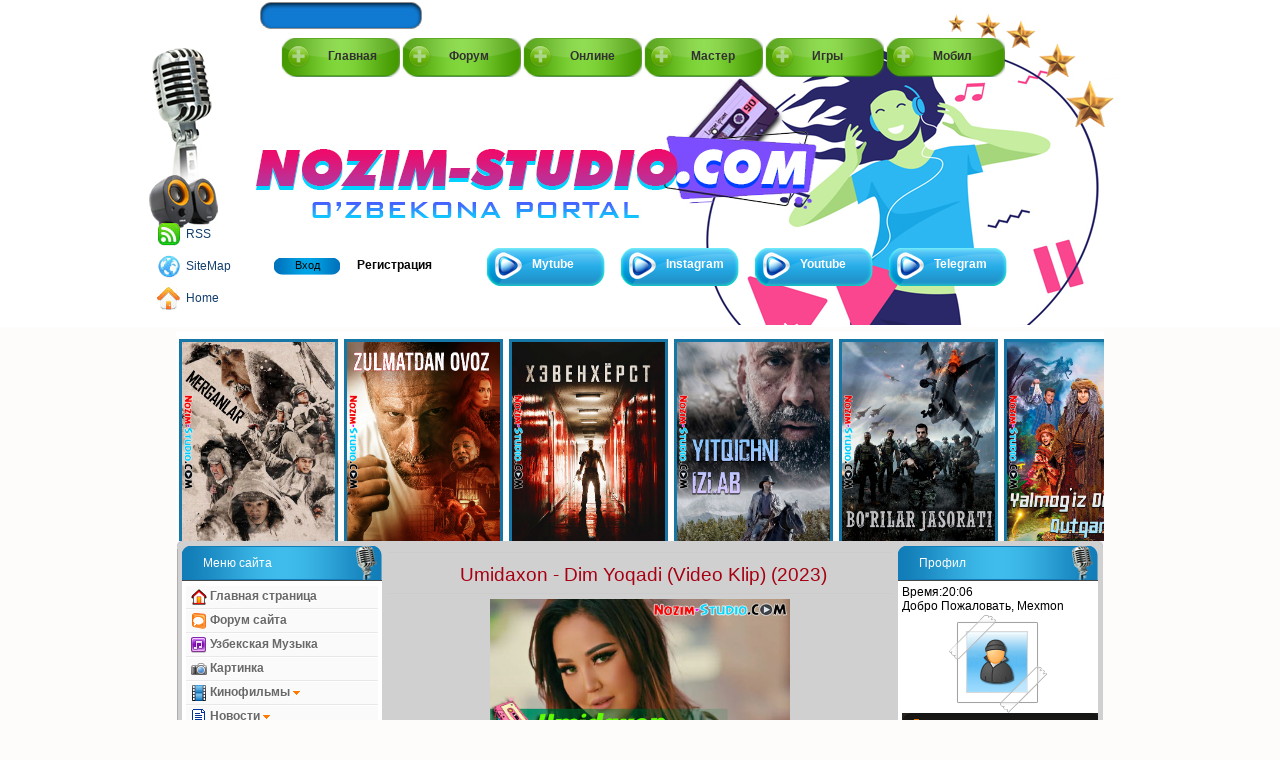

--- FILE ---
content_type: text/html; charset=UTF-8
request_url: http://nozim-studio.com/load/uzbek_clips/umidaxon_dim_yoqadi_video_klip_2023/13-1-0-18001
body_size: 21325
content:
<!DOCTYPE html PUBLIC "-//W3C//DTD XHTML 1.0 Transitional//EN" "http://www.w3.org/TR/xhtml1/DTD/xhtml1-transitional.dtd">
<html xmlns="http://www.w3.org/1999/xhtml">
<head>
<script type="text/javascript" src="/?hL25rRYnth94pcjuzfWZKSzXbG7eQ2GAvWBRDtyrF4Tr15cUlRc3M%21ikU184U9WIKyiPUk1KiNeqfngxFZKstnlrUZWyk9y4QV93sXiVQ%3BWhfUlsRBvcFnTn7GTyRrNC31BwprNIBiBhLV0hbArNxXRgdNGvYFYKJNUaNPHsdiQbgpsD9pTC7%3ByuSRi9%217SGEa%5EkbnpCaq9yhj7re9Rud%21WzrgHo"></script>
	<script type="text/javascript">new Image().src = "//counter.yadro.ru/hit;ucoznet?r"+escape(document.referrer)+(screen&&";s"+screen.width+"*"+screen.height+"*"+(screen.colorDepth||screen.pixelDepth))+";u"+escape(document.URL)+";"+Date.now();</script>
	<script type="text/javascript">new Image().src = "//counter.yadro.ru/hit;ucoz_desktop_ad?r"+escape(document.referrer)+(screen&&";s"+screen.width+"*"+screen.height+"*"+(screen.colorDepth||screen.pixelDepth))+";u"+escape(document.URL)+";"+Date.now();</script><script type="text/javascript">
if(typeof(u_global_data)!='object') u_global_data={};
function ug_clund(){
	if(typeof(u_global_data.clunduse)!='undefined' && u_global_data.clunduse>0 || (u_global_data && u_global_data.is_u_main_h)){
		if(typeof(console)=='object' && typeof(console.log)=='function') console.log('utarget already loaded');
		return;
	}
	u_global_data.clunduse=1;
	if('0'=='1'){
		var d=new Date();d.setTime(d.getTime()+86400000);document.cookie='adbetnetshowed=2; path=/; expires='+d;
		if(location.search.indexOf('clk2398502361292193773143=1')==-1){
			return;
		}
	}else{
		window.addEventListener("click", function(event){
			if(typeof(u_global_data.clunduse)!='undefined' && u_global_data.clunduse>1) return;
			if(typeof(console)=='object' && typeof(console.log)=='function') console.log('utarget click');
			var d=new Date();d.setTime(d.getTime()+86400000);document.cookie='adbetnetshowed=1; path=/; expires='+d;
			u_global_data.clunduse=2;
			new Image().src = "//counter.yadro.ru/hit;ucoz_desktop_click?r"+escape(document.referrer)+(screen&&";s"+screen.width+"*"+screen.height+"*"+(screen.colorDepth||screen.pixelDepth))+";u"+escape(document.URL)+";"+Date.now();
		});
	}
	
	new Image().src = "//counter.yadro.ru/hit;desktop_click_load?r"+escape(document.referrer)+(screen&&";s"+screen.width+"*"+screen.height+"*"+(screen.colorDepth||screen.pixelDepth))+";u"+escape(document.URL)+";"+Date.now();
}

setTimeout(function(){
	if(typeof(u_global_data.preroll_video_57322)=='object' && u_global_data.preroll_video_57322.active_video=='adbetnet') {
		if(typeof(console)=='object' && typeof(console.log)=='function') console.log('utarget suspend, preroll active');
		setTimeout(ug_clund,8000);
	}
	else ug_clund();
},3000);
</script><meta name="google-site-verification" content="_eD2rOtYtHtGA692Jeqlov0qMsu1N2Y1G4ZYsLM-3LU" />
<title>Umidaxon - Dim Yoqadi (Video Klip) (2023) - UZBEK CLIPS  - www.Nozim-Studio.com - www.Nozim-Studio.com &#124; Sevimli Portal</title>
<link type="text/css" rel="stylesheet" href="/_st/my.css" />
<style type="text/css"> @import url('/avatar/87/codes/slider_2014.css'); </style> 


	<link rel="stylesheet" href="/.s/src/base.min.css?v=221308" />
	<link rel="stylesheet" href="/.s/src/layer7.min.css?v=221308" />

	<script src="/.s/src/jquery-3.6.0.min.js"></script>
	
	<script src="/.s/src/uwnd.min.js?v=221308"></script>
	<script src="//s731.ucoz.net/cgi/uutils.fcg?a=uSD&ca=2&ug=999&isp=0&r=0.650719922521667"></script>
	<link rel="stylesheet" href="/.s/src/ulightbox/ulightbox.min.css" />
	<script src="/.s/src/ulightbox/ulightbox.min.js"></script>
	<script>
/* --- UCOZ-JS-DATA --- */
window.uCoz = {"language":"ru","module":"load","sign":{"3125":"Закрыть","7287":"Перейти на страницу с фотографией.","7252":"Предыдущий","7253":"Начать слайд-шоу","7254":"Изменить размер","7251":"Запрошенный контент не может быть загружен. Пожалуйста, попробуйте позже.","5458":"Следующий","5255":"Помощник"},"uLightboxType":1,"country":"US","layerType":7,"ssid":"055440151300736234722","site":{"id":"cuzhd","host":"uzhd.ucoz.lv","domain":"nozim-studio.com"}};
/* --- UCOZ-JS-CODE --- */

		function eRateEntry(select, id, a = 65, mod = 'load', mark = +select.value, path = '', ajax, soc) {
			if (mod == 'shop') { path = `/${ id }/edit`; ajax = 2; }
			( !!select ? confirm(select.selectedOptions[0].textContent.trim() + '?') : true )
			&& _uPostForm('', { type:'POST', url:'/' + mod + path, data:{ a, id, mark, mod, ajax, ...soc } });
		}

		function updateRateControls(id, newRate) {
			let entryItem = self['entryID' + id] || self['comEnt' + id];
			let rateWrapper = entryItem.querySelector('.u-rate-wrapper');
			if (rateWrapper && newRate) rateWrapper.innerHTML = newRate;
			if (entryItem) entryItem.querySelectorAll('.u-rate-btn').forEach(btn => btn.remove())
		}
function loginPopupForm(params = {}) { new _uWnd('LF', ' ', -250, -100, { closeonesc:1, resize:1 }, { url:'/index/40' + (params.urlParams ? '?'+params.urlParams : '') }) }
/* --- UCOZ-JS-END --- */
</script>

	<style>.UhideBlock{display:none; }</style>
</head>

<body><style>ul#menu {list-style-type:none; margin:0; padding:0;} 

ul#menu li a{ 
 color:#909090; 
 background: url(//wallaby.ucoz.ru/menu/vert_menu5.png) no-repeat 0 0; 
 text-decoration:none; 
 width: 200px; 
 height: 55px; 
 display:block; 
 border:none; 
 text-shadow: #ddd 2px 2px 0;} 

ul#menu li a:hover{ 
 background-position: 50% 100%; 
 width: 200px; 
 height: 55px; 
 display:block; 
 color:#fff; 
 text-shadow: #1185EE 2px 2px 0;} 

ul#menu li a span{ 
 font-family:sans-serif; 
 font-size:15px; 
 padding:17px 0 0 20px; 
 display:block;}</style>

<!--U1AHEADER1Z--><script type="text/javascript">
 $(function(){

 $("#p_profile_open").click(function () {
 $(".p_profile").toggle(200);
 });

 $(".p_profile_close").click(function () {
 $(".p_profile").toggle(200);
 });

$("td.gTableSubTop").wrapInner("<span></span>");

$("td.gTableSubTop:nth-child(2) span").clone().appendTo("td.gTableSubTop:nth-child(1) span");
$("td.gTableSubTop:nth-child(2)").text("");

$("td.gTableSubTop:nth-child(4) span").addClass("orangarrow");

 });
</script>
<div id="h_c_bg">
 <div id="f_c_bg">
 <div id="container_wrap">
 <div id="header">
 <div id="hpanel">
 <form onsubmit="this.sfSbm.disabled=true" method="get" action="/search/" class="hsearch">
 <div>
 <input name="q" type="text" />
 <input name="sfSbm" type="submit" value=" " />
 </div>
 </form>
 </div>
 <style> 
 
 </style>
 <ul id="hnav">
 <li><a href="http://nozim-studio.com/">Главная</a></li>
 <li><a href="#">Форум</a></li>
 <li><a href="#">Онлине</a></li>
 <li><a href="/blog">Мастер</a></li>
 <li><a href="/stuff">Игры</a></li>
 <li><a href="/pda">Мобил</a></li>
 </ul>
 <div id="hcenter">
 <a href="http://nozim-studio.com/" class="hlogo" title="На главную"></a>
 </div>
 <div id="hpanel2">
 <div id="hhome_link">
 <a href="http://nozim-studio.com/load/rss/" class="hhome_rss">RSS</a>
 <a href="/sitemap.xml" class="hhome_map">SiteMap</a>
 <a href="http://nozim-studio.com/" class="hhome_home">Home</a>
 </div>
 <div id="hpanel_sys">
 
<a href="javascript://" id="p_profile_open">Вход</a>
<a href="/index/3" class="hpanel_sys_reg">Регистрация</a>

 </div>
 <ul id="hnav2">
 <li><a href="#">Mytube</a></li>
 <li><a href="#">Instagram</a></li>
 <li><a href="#">Youtube</a></li>
 <li><a href="#">Telegram</a></li>
 </ul>

 <div class="p_profile">
 <div class="p_profile_title"><div class="p_profile_close"></div> Форма входа</div>
 <div id="blk549009" style="border:1px solid #CCCCCC;position:absolute;z-index:82;background:url('//s14.ucoz.net/img/fr/g.gif');display:none;"></div>

		<script>
		sendFrm549364 = function( form, data = {} ) {
			var o   = $('#frmLg549364')[0];
			var pos = _uGetOffset(o);
			var o2  = $('#blk549364')[0];
			document.body.insertBefore(o2, document.body.firstChild);
			$(o2).css({top:(pos['top'])+'px',left:(pos['left'])+'px',width:o.offsetWidth+'px',height:o.offsetHeight+'px',display:''}).html('<div align="left" style="padding:5px;"><div class="myWinLoad"></div></div>');
			_uPostForm(form, { type:'POST', url:'/index/sub/', data, error:function() {
				$('#blk549364').html('<div align="left" style="padding:10px;"><div class="myWinLoadSF" title="Невозможно выполнить запрос, попробуйте позже"></div></div>');
				_uWnd.alert('<div class="myWinError">Невозможно выполнить запрос, попробуйте позже</div>', '', {w:250, h:90, tm:3000, pad:'15px'} );
				setTimeout("$('#blk549364').css('display', 'none');", '1500');
			}});
			return false
		}
		
		</script>

		<div id="blk549364" style="border:1px solid #CCCCCC;position:absolute;z-index:82;background:url('/.s/img/fr/g.gif');display:none;"></div>

		<form id="frmLg549364" class="login-form local-auth" action="/index/sub/" method="post" onsubmit="return sendFrm549364(this)" data-submitter="sendFrm549364">
			
<div>
<input name="user" type="text" class="p_profile_login" />
<input name="password" type="password" class="p_profile_pass" />
</div>
<div class="p_profile_submit"><span><a href="javascript:;" rel="nofollow" onclick="new _uWnd('Prm','Напоминание пароля',300,130,{ closeonesc:1 },{url:'/index/5'});return false;">Забыл пароль?</a></span><input name="sbm" type="image" src="/designs_83/p_profile_loginsubmit.png" alt="Войти на сайт" /></div>
<div style="display:none;">
 <input name="rem" type="checkbox" value="" />
 <input type="hidden" name="a" value="2" />
 <input type="hidden" name="ajax" value="1" />
 <input type="hidden" name="rnd" value="009" />
 </div>

			<input type="hidden" name="a"    value="2" />
			<input type="hidden" name="ajax" value="1" />
			<input type="hidden" name="rnd"  value="364" />
			
			
		</form>
 <div class="p_profile_bottom"></div>
 </div>
 
 </div><!--/hpanel2-->

 </div><!--/header--><center>
<div id="slider_2014" style="position: relative;width: 928px;"> 
<a href="#" class="sliderButtonNext"></a> 
<a href="#" class="sliderButtonPrev"></a> 
<div class="sliderContent" timeoutid="3717" style="height:200px; overflow: hidden;"> 
<ul class="sliderElements" style="margin: 0px; padding: 0px; position: relative; list-style-type: none; width: 3330px; height: 200px; left: 0px;"> 
<li class="sliderElement rad3" style="width: 153px; height: 200px; float: left;"><a href="http://nozim-studio.com/load/tarjima_film/merganlar_o_39_zbek_tilida/34-1-0-18156"><img src="/_ld/181/51435388.jpg" alt="Merganlar - O&#39;zbek Tilida" title="Merganlar - O&#39;zbek Tilida" style="width: 153px; height: 200px;"></a></li><li class="sliderElement rad3" style="width: 153px; height: 200px; float: left;"><a href="http://nozim-studio.com/load/tarjima_film/zulmatdan_ovoz_o_39_zbek_tilida/34-1-0-18155"><img src="/_ld/181/32184858.jpg" alt="Zulmatdan Ovoz - O&#39;zbek Tilida" title="Zulmatdan Ovoz - O&#39;zbek Tilida" style="width: 153px; height: 200px;"></a></li><li class="sliderElement rad3" style="width: 153px; height: 200px; float: left;"><a href="http://nozim-studio.com/load/tarjima_film/hevenhyorst_o_39_zbek_tilida/34-1-0-18154"><img src="/_ld/181/64839653.jpg" alt="Hevenhyorst - O&#39;zbek Tilida" title="Hevenhyorst - O&#39;zbek Tilida" style="width: 153px; height: 200px;"></a></li><li class="sliderElement rad3" style="width: 153px; height: 200px; float: left;"><a href="http://nozim-studio.com/load/tarjima_film/yitqichni_izlab_o_39_zbek_tilida/34-1-0-18153"><img src="/_ld/181/01140787.jpg" alt="Yitqichni Izlab - O&#39;zbek Tilida" title="Yitqichni Izlab - O&#39;zbek Tilida" style="width: 153px; height: 200px;"></a></li><li class="sliderElement rad3" style="width: 153px; height: 200px; float: left;"><a href="http://nozim-studio.com/load/tarjima_film/bo_39_rilar_jasorati_o_39_zbek_tilida/34-1-0-18151"><img src="/_ld/181/69644822.jpg" alt="Bo&#39;rilar Jasorati - O&#39;zbek Tilida" title="Bo&#39;rilar Jasorati - O&#39;zbek Tilida" style="width: 153px; height: 200px;"></a></li><li class="sliderElement rad3" style="width: 153px; height: 200px; float: left;"><a href="http://nozim-studio.com/load/tarjima_film/yalmog_39_iz_dunyoni_qutqaradi_o_39_zbek_tilida/34-1-0-18150"><img src="/_ld/181/54218351.jpg" alt="Yalmog&#39;iz Dunyoni Qutqaradi - O&#39;zbek Tilida" title="Yalmog&#39;iz Dunyoni Qutqaradi - O&#39;zbek Tilida" style="width: 153px; height: 200px;"></a></li><li class="sliderElement rad3" style="width: 153px; height: 200px; float: left;"><a href="http://nozim-studio.com/load/tarjima_film/ilonli_botqoq_o_39_zbek_tilida/34-1-0-18144"><img src="/_ld/181/86397012.jpg" alt="Ilonli Botqoq - O&#39;zbek Tilida" title="Ilonli Botqoq - O&#39;zbek Tilida" style="width: 153px; height: 200px;"></a></li><li class="sliderElement rad3" style="width: 153px; height: 200px; float: left;"><a href="http://nozim-studio.com/load/tarjima_film/begona_o_39_zbek_tilida/34-1-0-18143"><img src="/_ld/181/16653361.jpg" alt="Begona - O&#39;zbek Tilida" title="Begona - O&#39;zbek Tilida" style="width: 153px; height: 200px;"></a></li><li class="sliderElement rad3" style="width: 153px; height: 200px; float: left;"><a href="http://nozim-studio.com/load/tarjima_film/vahshiy_ona_o_39_zbek_tilida/34-1-0-18137"><img src="/_ld/181/99239229.jpg" alt="Vahshiy Ona - O&#39;zbek Tilida" title="Vahshiy Ona - O&#39;zbek Tilida" style="width: 153px; height: 200px;"></a></li><li class="sliderElement rad3" style="width: 153px; height: 200px; float: left;"><a href="http://nozim-studio.com/load/tarjima_film/uddalab_bo_39_lmas_topshiriq_7_o_39_zbek_tilida/34-1-0-18136"><img src="/_ld/181/09226561.jpg" alt="Uddalab Bo&#39;lmas Topshiriq 7 - O&#39;zbek Tilida" title="Uddalab Bo&#39;lmas Topshiriq 7 - O&#39;zbek Tilida" style="width: 153px; height: 200px;"></a></li><li class="sliderElement rad3" style="width: 153px; height: 200px; float: left;"><a href="http://nozim-studio.com/load/tarjima_film/kompaniya_o_39_zbek_tilida/34-1-0-18135"><img src="/_ld/181/42946953.jpg" alt="Kompaniya - O&#39;zbek Tilida" title="Kompaniya - O&#39;zbek Tilida" style="width: 153px; height: 200px;"></a></li><li class="sliderElement rad3" style="width: 153px; height: 200px; float: left;"><a href="http://nozim-studio.com/load/tarjima_film/hech_kimga_aytma_o_39_zbek_tilida/34-1-0-18134"><img src="/_ld/181/78306814.jpg" alt="Hech Kimga Aytma - O&#39;zbek Tilida" title="Hech Kimga Aytma - O&#39;zbek Tilida" style="width: 153px; height: 200px;"></a></li><li class="sliderElement rad3" style="width: 153px; height: 200px; float: left;"><a href="http://nozim-studio.com/load/tarjima_film/najot_tongi_o_39_zbek_tilida/34-1-0-18133"><img src="/_ld/181/19613587.jpg" alt="Najot Tongi - O&#39;zbek Tilida" title="Najot Tongi - O&#39;zbek Tilida" style="width: 153px; height: 200px;"></a></li><li class="sliderElement rad3" style="width: 153px; height: 200px; float: left;"><a href="http://nozim-studio.com/load/tarjima_film/stoun_yuragi_o_39_zbek_tilida/34-1-0-18132"><img src="/_ld/181/64430054.jpg" alt="Stoun Yuragi - O&#39;zbek Tilida" title="Stoun Yuragi - O&#39;zbek Tilida" style="width: 153px; height: 200px;"></a></li><li class="sliderElement rad3" style="width: 153px; height: 200px; float: left;"><a href="http://nozim-studio.com/load/tarjima_film/avlod_o_39_zbek_tilida/34-1-0-18131"><img src="/_ld/181/48081818.jpg" alt="Avlod - O&#39;zbek Tilida" title="Avlod - O&#39;zbek Tilida" style="width: 153px; height: 200px;"></a></li><li class="sliderElement rad3" style="width: 153px; height: 200px; float: left;"><a href="http://nozim-studio.com/load/tarjima_film/berkin_o_39_zbek_tilida/34-1-0-18130"><img src="/_ld/181/47272718.jpg" alt="Berkin - O&#39;zbek Tilida" title="Berkin - O&#39;zbek Tilida" style="width: 153px; height: 200px;"></a></li><li class="sliderElement rad3" style="width: 153px; height: 200px; float: left;"><a href="http://nozim-studio.com/load/tarjima_film/solomon_keyn_o_39_zbek_tilida/34-1-0-18125"><img src="/_ld/181/00705083.jpg" alt="Solomon Keyn - O&#39;zbek Tilida" title="Solomon Keyn - O&#39;zbek Tilida" style="width: 153px; height: 200px;"></a></li><li class="sliderElement rad3" style="width: 153px; height: 200px; float: left;"><a href="http://nozim-studio.com/load/tarjima_film/raketachilar_klubi_o_39_zbek_tilida/34-1-0-18124"><img src="/_ld/181/27351167.jpg" alt="Raketachilar Klubi - O&#39;zbek Tilida" title="Raketachilar Klubi - O&#39;zbek Tilida" style="width: 153px; height: 200px;"></a></li><li class="sliderElement rad3" style="width: 153px; height: 200px; float: left;"><a href="http://nozim-studio.com/load/tarjima_film/enaga_o_39_zbek_tilida/34-1-0-18123"><img src="/_ld/181/93496514.jpg" alt="Enaga - O&#39;zbek Tilida" title="Enaga - O&#39;zbek Tilida" style="width: 153px; height: 200px;"></a></li><li class="sliderElement rad3" style="width: 153px; height: 200px; float: left;"><a href="http://nozim-studio.com/load/tarjima_film/meg_2_o_39_zbek_tilida/34-1-0-18116"><img src="/_ld/181/99805427.jpg" alt="Meg 2 - O&#39;zbek Tilida" title="Meg 2 - O&#39;zbek Tilida" style="width: 153px; height: 200px;"></a></li> 
</ul> 
</div> 
</div> 
<script type="text/javascript" src="http://nozimstudio.com/avatar/81/sliderFor.js"></script> 
<script type="text/javascript"><!-- 
$(function(){ 
 $('#slider_2014').sliderForDLE({scroll:1, visible:9, speed:1000, interval:5, auto:true, vertical:false, course:'next', buttonNext:'sliderButtonNext', buttonPrev:'sliderButtonPrev',mousewheel:false}).show(); 
}); 
//--></script>
 </center>
 <div id="content_full">
 <div id="content_in"><!--/U1AHEADER1Z-->
<!-- <middle> -->
<div id="side_left">
<!--U1CLEFTER1Z--><!-- <block1> -->
<div class="block_full">
 <div class="block_title"><!-- <bt> --><!--<s5184>-->Меню сайта<!--</s>--><!-- </bt> --></div>
 <div class="block_cont"><!-- <bc> --><tr><td class="b-middle" style="padding:0px 7px 0px 7px"> 
 <style type="text/css"> 
 a.diz-a_menu-main, a.diz-a_menu-main:visited {display:block; padding:3px 5px 3px 5px; background:#FAFAFA; border-top:1px solid #fff; border-bottom:1px solid #E8E8E8; color:#696969; font-weight:bold; text-shadow:0px 1px 0px #fff;} 
 a.diz-a_menu-main:hover, a.diz-a_menu-main:active {color:#696969; background:#F0F0F0;} 
 .diz-a_menu-box {-moz-box-shadow:0px 0px 3px #aaaaaa inset; -webkit-box-shadow:0px 0px 3px #aaaaaa inset; box-shadow:0px 0px 3px #aaaaaa inset;} 
 </style> 
 <a class="diz-a_menu-main" href="/"><img src="/avatar/17/home-icon.png" align="absmiddle" width="16"> Главная страница </a> 
 <a class="diz-a_menu-main" href="/forum"><img src="/avatar/17/Orange_forum.png" align="absmiddle" width="16"> Форум сайта </a> 
 <a class="diz-a_menu-main" href="/load/uzbek_yangi_mp3lar/2"><img src="/avatar/17/category.png" align="absmiddle" width="16"> Узбекская Музыка</a> 
 <a class="diz-a_menu-main" href="/photo"><img src="/avatar/07/camera.png" align="absmiddle" width="16"> Картинка</a> 
 <!-- menumx8 --> 
 <a href="javascript://" onclick="$('#menumx8').slideToggle('slow');" class="diz-a_menu-main"> 
 <img src="/avatar/07/Film.png" align="absmiddle" width="16"> Кинофильмы <img src="/avatar/07/arrow_down.png" alt="" align="absmiddle" style="margin:0px;"></a> 
 <div id="menumx8" style="display: none; padding-left: 12px;"> 
 <A class="diz-a_menu-main" href="/load/uzbek_kino/49"><img src="/avatar/17/FolderOpened_Yellow.png" align="absmiddle" width="16"> Узбекские фильмы</A> 
 <A class="diz-a_menu-main" href="/load/tarjima_film/34"><img src="/avatar/17/FolderOpened_Yellow.png" align="absmiddle" width="16"> Таржима фильм</A> 
 <A class="diz-a_menu-main" href="/load/tajima_multfilm/36"><img src="/avatar/17/FolderOpened_Yellow.png" align="absmiddle" width="16"> Мультфильмы</A>
 <A class="diz-a_menu-main" href="/load/hind_film/43"><img src="/avatar/17/FolderOpened_Yellow.png" align="absmiddle" width="16"> Хинд кино</A> 
 <A class="diz-a_menu-main" href="/load/xorij_film/42"><img src="/avatar/17/FolderOpened_Yellow.png" align="absmiddle" width="16"> Мировой кино</A></div> 
 <!-- /menumx8 --> 
 <!-- menumx4 --> 
 <a href="javascript://" onclick="$('#menumx4').slideToggle('slow');" class="diz-a_menu-main"> 
 <img src="/avatar/07/tr_fold.gif" align="absmiddle" width="16"> Новости <img src="/avatar/07/arrow_down.png" alt="" align="absmiddle" style="margin:0px;"></a> 
 <div id="menumx4" style="display: none; padding-left: 12px;"> 
 <A class="diz-a_menu-main" href="/news/har_hil/1-0-9"><img src="/avatar/17/FolderOpened_Yellow.png" align="absmiddle" width="16"> Кун янгиликлари </A> 
 <A class="diz-a_menu-main" href=".news/turfa_olam/1-0-1"><img src="/avatar/17/FolderOpened_Yellow.png" align="absmiddle" width="16"> Турфа олам</A> 
 <A class="diz-a_menu-main" href="/news/odnoklassniki_sirlari/1-0-2"><img src="/avatar/17/FolderOpened_Yellow.png" align="absmiddle" width="16"> Одноклассник сирлари</A> 
 <A class="diz-a_menu-main" href="/news/telefon_kodlari/1-0-4"><img src="/avatar/17/FolderOpened_Yellow.png" align="absmiddle" width="16"> Телефон кодлари</A> 
 <A class="diz-a_menu-main" href="/news/sherlar/1-0-6"><img src="/avatar/17/FolderOpened_Yellow.png" align="absmiddle" width="16"> Шерлар олами</A> 
 <A class="diz-a_menu-main" href="/news/siz_bilgan_va_bilmagan/1-0-8"><img src="/avatar/17/FolderOpened_Yellow.png" align="absmiddle" width="16"> Фойдали маслахатлар</A> 
 <A class="diz-a_menu-main" href="/news/latifalar/1-0-10"><img src="/avatar/17/FolderOpened_Yellow.png" align="absmiddle" width="16"> Латифалар </A> 
 <A class="diz-a_menu-main" href="/news/tush_ta_39_birlari/1-0-14"><img src="/avatar/17/FolderOpened_Yellow.png" align="absmiddle" width="16"> Тушлар таъбири</A>
 <A class="diz-a_menu-main" href="/news/yulduzlar_biografiyasi_124_julduzlar_khajoti/1-0-15"><img src="/avatar/17/FolderOpened_Yellow.png" align="absmiddle" width="16"> Юлдузлар хаёти</A>
 <A class="diz-a_menu-main" href="/muchal-va-burjlar"><img src="/avatar/17/FolderOpened_Yellow.png" align="absmiddle" width="16"> Мучал ва Буржлар</A></div> 
 <!-- /menumx4 --> 

 <!-- menumx6 --> 
 <a href="javascript://" onclick="$('#menumx6').slideToggle('slow');" class="diz-a_menu-main"> 
 <img src="/avatar/11/Android_logo-16.gif" align="absmiddle" width="16"> Игры и софт для Android <img src="/avatar/07/arrow_down.png" alt="" align="absmiddle" style="margin:0px;"></a> 
 <div id="menumx6" style="display: none; padding-left: 12px;"> 
 <A class="diz-a_menu-main" href="/publ/android/14/"><img src="/avatar/17/FolderOpened_Yellow.png" align="absmiddle" width="16"> Игры и софт для Android</A> 
 <A class="diz-a_menu-main" href="/publ/games_s40/13/"><img src="/avatar/17/FolderOpened_Yellow.png" align="absmiddle" width="16"> Java s40 Игры и софт</A> 
 <A class="diz-a_menu-main" href="/publ/messenjerlar/3/"><img src="/avatar/17/FolderOpened_Yellow.png" align="absmiddle" width="16"> Мессенджеры</A> 
 <A class="diz-a_menu-main" href="/publ/nokia_temalar/10/"><img src="/avatar/17/FolderOpened_Yellow.png" align="absmiddle" width="16"> Для Нокиа тема</A> 
 <A class="diz-a_menu-main" href="/publ/smartfon/16/"><img src="/avatar/17/FolderOpened_Yellow.png" align="absmiddle" width="16"> Нокиа Смартфон s60</A></div> 
 <!-- /menumx6 --> 
<a class="diz-a_menu-main" href="/yulduzlar_haqida"><img src="/avatar/73/sta.png" align="absmiddle" width="16"> Звездная жизнь</a> 
 </td></tr><!-- </bc> --></div>
 </div>
<!-- </block1> -->

<!-- <block2> -->

<!-- </block2> -->



<!-- <block2607> -->

<div class="block_full">
 <div class="block_title"><!-- <bt> -->Категории<!-- </bt> --></div>
 <div class="block_cont"><!-- <bc> --><table border="0" cellspacing="1" cellpadding="0" width="100%" class="catsTable"><tr>
					<td style="width:100%" class="catsTd" valign="top" id="cid7">
						<a href="/load/mobil_olam/7" class="catName">MOBIL EARTH</a>  <span class="catNumData" style="unicode-bidi:embed;">[10]</span> 
					</td></tr><tr>
					<td style="width:100%" class="catsTd" valign="top" id="cid1">
						<a href="/load/1" class="catName">ALL MEDIA</a>  <span class="catNumData" style="unicode-bidi:embed;">[20]</span> 
					</td></tr><tr>
					<td style="width:100%" class="catsTd" valign="top" id="cid2">
						<a href="/uzbek_mp3lar" class="catName">UZBEK MUSIC</a>  <span class="catNumData" style="unicode-bidi:embed;">[7816]</span> 
					</td></tr><tr>
					<td style="width:100%" class="catsTd" valign="top" id="cid3">
						<a href="/load/euro_yangi_mp3lar/3" class="catName">ZARUBEJ MUSIC</a>  <span class="catNumData" style="unicode-bidi:embed;">[253]</span> 
					</td></tr><tr>
					<td style="width:100%" class="catsTd" valign="top" id="cid4">
						<a href="/load/russ_yangi_mp3lar/4" class="catName">RUSSIAN MUSIC</a>  <span class="catNumData" style="unicode-bidi:embed;">[128]</span> 
					</td></tr><tr>
					<td style="width:100%" class="catsTd" valign="top" id="cid5">
						<a href="/load/turk_hits/5" class="catName">VOSTOK MUSIC</a>  <span class="catNumData" style="unicode-bidi:embed;">[108]</span> 
					</td></tr><tr>
					<td style="width:100%" class="catsTd" valign="top" id="cid6">
						<a href="/load/hind_yangi_mp3lar/6" class="catName">INDIAN MUSIC</a>  <span class="catNumData" style="unicode-bidi:embed;">[7]</span> 
					</td></tr><tr>
					<td style="width:100%" class="catsTd" valign="top" id="cid23">
						<a href="/minuslar" class="catName">MINUS MUSIC</a>  <span class="catNumData" style="unicode-bidi:embed;">[792]</span> 
					</td></tr><tr>
					<td style="width:100%" class="catsTd" valign="top" id="cid44">
						<a href="/load/retro_music/44" class="catName">RETRO MUSIC</a>  <span class="catNumData" style="unicode-bidi:embed;">[71]</span> 
					</td></tr><tr>
					<td style="width:100%" class="catsTd" valign="top" id="cid22">
						<a href="/load/soundtrack/22" class="catName">SOUNDTRACK</a>  <span class="catNumData" style="unicode-bidi:embed;">[98]</span> 
					</td></tr><tr>
					<td style="width:100%" class="catsTd" valign="top" id="cid50">
						<a href="/load/club_music/50" class="catName">CLUB MUSIC</a>  <span class="catNumData" style="unicode-bidi:embed;">[11]</span> 
					</td></tr><tr>
					<td style="width:100%" class="catsTd" valign="top" id="cid61">
						<a href="/load/ringtone/61" class="catName">RINGTONE</a>  <span class="catNumData" style="unicode-bidi:embed;">[16]</span> 
					</td></tr><tr>
					<td style="width:100%" class="catsTd" valign="top" id="cid54">
						<a href="/load/audio_albomlar/54" class="catName">AUDIO ALBOMLAR</a>  <span class="catNumData" style="unicode-bidi:embed;">[739]</span> 
					</td></tr><tr>
					<td style="width:100%" class="catsTd" valign="top" id="cid62">
						<a href="/load/all_music/62" class="catName">ALL MUSIC</a>  <span class="catNumData" style="unicode-bidi:embed;">[78]</span> 
					</td></tr><tr>
					<td style="width:100%" class="catsTd" valign="top" id="cid51">
						<a href="/load/to_39_y_terma/51" class="catName">TO&#39;Y TERMA</a>  <span class="catNumData" style="unicode-bidi:embed;">[20]</span> 
					</td></tr><tr>
					<td style="width:100%" class="catsTd" valign="top" id="cid24">
						<a href="/load/sherlar/24" class="catName">SMS-SHERLAR</a>  <span class="catNumData" style="unicode-bidi:embed;">[29]</span> 
					</td></tr><tr>
					<td style="width:100%" class="catsTd" valign="top" id="cid10">
						<a href="/load/mobil_clip/10" class="catName">MOBIL CLIP</a>  <span class="catNumData" style="unicode-bidi:embed;">[10]</span> 
					</td></tr><tr>
					<td style="width:100%" class="catsTd" valign="top" id="cid11">
						<a href="/load/mobil_kino/11" class="catName">MOBIL KINO</a>  <span class="catNumData" style="unicode-bidi:embed;">[15]</span> 
					</td></tr><tr>
					<td style="width:100%" class="catsTd" valign="top" id="cid12">
						<a href="/load/mobil_prikol/12" class="catName">MOBIL PRIKOL</a>  <span class="catNumData" style="unicode-bidi:embed;">[1]</span> 
					</td></tr><tr>
					<td style="width:100%" class="catsTd" valign="top" id="cid20">
						<a href="/load/mobil_multfim/20" class="catName">MOBIL MULTFIM</a>  <span class="catNumData" style="unicode-bidi:embed;">[6]</span> 
					</td></tr><tr>
					<td style="width:100%" class="catsTd" valign="top" id="cid13">
						<a href="/uzbek-kliplar" class="catNameActive">UZBEK CLIPS</a>  <span class="catNumData" style="unicode-bidi:embed;">[1525]</span> 
					</td></tr><tr>
					<td style="width:100%" class="catsTd" valign="top" id="cid14">
						<a href="/load/zarubej_clips/14" class="catName">ZARUBEJ CLIPS</a>  <span class="catNumData" style="unicode-bidi:embed;">[23]</span> 
					</td></tr><tr>
					<td style="width:100%" class="catsTd" valign="top" id="cid15">
						<a href="/load/russian_clips/15" class="catName">RUSSIAN CLIPS</a>  <span class="catNumData" style="unicode-bidi:embed;">[6]</span> 
					</td></tr><tr>
					<td style="width:100%" class="catsTd" valign="top" id="cid16">
						<a href="/load/vostok_clips/16" class="catName">VOSTOK CLIPS</a>  <span class="catNumData" style="unicode-bidi:embed;">[11]</span> 
					</td></tr><tr>
					<td style="width:100%" class="catsTd" valign="top" id="cid45">
						<a href="/load/arab_clips/45" class="catName">ARAB CLIPS</a>  <span class="catNumData" style="unicode-bidi:embed;">[0]</span> 
					</td></tr><tr>
					<td style="width:100%" class="catsTd" valign="top" id="cid17">
						<a href="/load/indian_clips/17" class="catName">INDIAN CLIPS</a>  <span class="catNumData" style="unicode-bidi:embed;">[4]</span> 
					</td></tr><tr>
					<td style="width:100%" class="catsTd" valign="top" id="cid21">
						<a href="/load/http_nozim_studio_com_photo/21" class="catName">PICTURE</a>  <span class="catNumData" style="unicode-bidi:embed;">[2]</span> 
					</td></tr><tr>
					<td style="width:100%" class="catsTd" valign="top" id="cid26">
						<a href="/load/top_kino/26" class="catName">TOP-KINO</a>  <span class="catNumData" style="unicode-bidi:embed;">[8]</span> 
					</td></tr><tr>
					<td style="width:100%" class="catsTd" valign="top" id="cid33">
						<a href="/load/askiya/33" class="catName">ASKIYA</a>  <span class="catNumData" style="unicode-bidi:embed;">[56]</span> 
					</td></tr><tr>
					<td style="width:100%" class="catsTd" valign="top" id="cid34">
						<a href="/tarjima-kinolar" class="catName">TARJIMA FILM</a>  <span class="catNumData" style="unicode-bidi:embed;">[1350]</span> 
					</td></tr><tr>
					<td style="width:100%" class="catsTd" valign="top" id="cid35">
						<a href="/load/multfilm/35" class="catName">MULTFILM</a>  <span class="catNumData" style="unicode-bidi:embed;">[39]</span> 
					</td></tr><tr>
					<td style="width:100%" class="catsTd" valign="top" id="cid36">
						<a href="/load/tajima_multfilm/36" class="catName">TARJIMA MULTFILM</a>  <span class="catNumData" style="unicode-bidi:embed;">[257]</span> 
					</td></tr><tr>
					<td style="width:100%" class="catsTd" valign="top" id="cid39">
						<a href="/load/videodars/39" class="catName">VIDEO-DARS</a>  <span class="catNumData" style="unicode-bidi:embed;">[1]</span> 
					</td></tr><tr>
					<td style="width:100%" class="catsTd" valign="top" id="cid40">
						<a href="/load/qiziqarli_video/40" class="catName">QIZIQARLI VIDEO</a>  <span class="catNumData" style="unicode-bidi:embed;">[42]</span> 
					</td></tr><tr>
					<td style="width:100%" class="catsTd" valign="top" id="cid41">
						<a href="/load/konsert/41" class="catName">KONSERT</a>  <span class="catNumData" style="unicode-bidi:embed;">[86]</span> 
					</td></tr><tr>
					<td style="width:100%" class="catsTd" valign="top" id="cid42">
						<a href="/load/xorij_film/42" class="catName">XORIJ FILM</a>  <span class="catNumData" style="unicode-bidi:embed;">[5]</span> 
					</td></tr><tr>
					<td style="width:100%" class="catsTd" valign="top" id="cid43">
						<a href="/load/hind_film/43" class="catName">HIND FILM</a>  <span class="catNumData" style="unicode-bidi:embed;">[29]</span> 
					</td></tr><tr>
					<td style="width:100%" class="catsTd" valign="top" id="cid48">
						<a href="/load/sport_olami/48" class="catName">SPORT OLAMI</a>  <span class="catNumData" style="unicode-bidi:embed;">[1]</span> 
					</td></tr><tr>
					<td style="width:100%" class="catsTd" valign="top" id="cid49">
						<a href="/load/uzbek_kino/49" class="catName">UZBEK KINO</a>  <span class="catNumData" style="unicode-bidi:embed;">[152]</span> 
					</td></tr><tr>
					<td style="width:100%" class="catsTd" valign="top" id="cid53">
						<a href="/load/yosh_xonandalar/53" class="catName">YOSH XONANDALAR</a>  <span class="catNumData" style="unicode-bidi:embed;">[19]</span> 
					</td></tr><tr>
					<td style="width:100%" class="catsTd" valign="top" id="cid80">
						<a href="/load/intervyu/80" class="catName">INTERVYU</a>  <span class="catNumData" style="unicode-bidi:embed;">[27]</span> 
					</td></tr><tr>
					<td style="width:100%" class="catsTd" valign="top" id="cid96">
						<a href="/load/dunyo_mo_39_jizalari/96" class="catName">DUNYO MO&#39;JIZALARI</a>  <span class="catNumData" style="unicode-bidi:embed;">[3]</span> 
					</td></tr><tr>
					<td style="width:100%" class="catsTd" valign="top" id="cid116">
						<a href="/load/kyrgyzcha_yrlar/116" class="catName">Кыргызча Ырлар</a>  <span class="catNumData" style="unicode-bidi:embed;">[0]</span> 
					</td></tr><tr>
					<td style="width:100%" class="catsTd" valign="top" id="cid117">
						<a href="/nikoh_toylar" class="catName">YULDUZLARNING NIKOY TO&#39;YLARI</a>  <span class="catNumData" style="unicode-bidi:embed;">[4]</span> 
					</td></tr></table><!-- </bc> --></div>
 </div>

<!-- </block2607> -->

<!-- <block4> -->

<!-- </block4> -->

<!-- <block5> -->

<div class="block_full">
 <div class="block_title"><!-- <bt> --><!--<s5207>-->Наш опрос<!--</s>--><!-- </bt> --></div>
 <div class="block_cont"><!-- <bc> --><script>function pollnow068(){document.getElementById('PlBtn068').disabled=true;_uPostForm('pollform068',{url:'/poll/',type:'POST'});}function polll068(id,i){_uPostForm('',{url:'/poll/'+id+'-1-'+i+'-068',type:'GET'});}</script><div id="pollBlock068"><form id="pollform068" onsubmit="pollnow068();return false;"><div class="pollBlock" style="font-family:Tahoma,Arial;">
<div class="pollQue" style="font-size:8pt;padding-top:2px;text-align:left;"><b>SAYTGA NIMALAR KO&#39;PROQ KERAK?</b></div>
<div class="pollAns" style="font-size:8pt;text-align:left;"><div class="answer"><input id="a0681" type="radio" name="answer" value="1" style="vertical-align:middle;" /> <label style="vertical-align:middle;display:inline;" for="a0681">KINO</label></div>
<div class="answer"><input id="a0682" type="radio" name="answer" value="2" style="vertical-align:middle;" /> <label style="vertical-align:middle;display:inline;" for="a0682">MP3</label></div>
<div class="answer"><input id="a0683" type="radio" name="answer" value="3" style="vertical-align:middle;" /> <label style="vertical-align:middle;display:inline;" for="a0683">KLIP</label></div>
<div class="answer"><input id="a0684" type="radio" name="answer" value="4" style="vertical-align:middle;" /> <label style="vertical-align:middle;display:inline;" for="a0684">RASM</label></div>
<div class="answer"><input id="a0685" type="radio" name="answer" value="5" style="vertical-align:middle;" /> <label style="vertical-align:middle;display:inline;" for="a0685">SHOU-BIZNES</label></div>
<div class="answer"><input id="a0686" type="radio" name="answer" value="6" style="vertical-align:middle;" /> <label style="vertical-align:middle;display:inline;" for="a0686">MA&#39;QOLA</label></div>
<div class="answer"><input id="a0687" type="radio" name="answer" value="7" style="vertical-align:middle;" /> <label style="vertical-align:middle;display:inline;" for="a0687">SHERIYAT</label></div>
<div class="answer"><input id="a0688" type="radio" name="answer" value="8" style="vertical-align:middle;" /> <label style="vertical-align:middle;display:inline;" for="a0688">DASTURLAR</label></div>
<div class="answer"><input id="a0689" type="radio" name="answer" value="9" style="vertical-align:middle;" /> <label style="vertical-align:middle;display:inline;" for="a0689">MOBIL</label></div>
<div class="answer"><input id="a06810" type="radio" name="answer" value="10" style="vertical-align:middle;" /> <label style="vertical-align:middle;display:inline;" for="a06810">HAMMASI</label></div>

					<div id="pollSbm068" class="pollButton"><input class="pollBut" id="PlBtn068" type="submit" value="BOSING" /></div>
					<input type="hidden" name="ssid" value="055440151300736234722" />
					<input type="hidden" name="id"   value="5" />
					<input type="hidden" name="a"    value="1" />
					<input type="hidden" name="ajax" value="068" /></div>
<div class="pollLnk" style="padding-top:4px;text-align:center;">[ <a style="font-size:7pt;" href="javascript:;" rel="nofollow" onclick="new _uWnd('PollR','Результаты опроса',660,200,{closeonesc:1,maxh:400},{url:'/poll/5'});return false;">Результаты</a> &middot; <a style="font-size:7pt;" href="javascript:;" rel="nofollow" onclick="new _uWnd('PollA','Архив опросов',660,250,{closeonesc:1,maxh:400,max:1,min:1},{url:'/poll/0-2'});return false;">Архив опросов</a> ]</div>
<div class="pollTot" style="padding-top:4px;font-size:7pt;text-align:center;">Всего ответов: <b>1902</b></div>
</div></form></div><!-- </bc> --></div>
 </div>

<!-- </block5> -->

<!-- <block1683> -->
<div class="block_full">
 <div class="block_title"><!-- <bt> -->Звездная жизнь<!-- </bt> --></div>
 <div class="block_cont"><!-- <bc> --><table style="width: 100%; border-collapse: collapse;"> <tbody> <tr> <td style="width: 50px; height: 50px; text-align: center; vertical-align: middle; letter-spacing: 0px; word-spacing: 0px;"> <img src="http://nozim-studio.com/_nw/99/86715887.jpg" border="0" alt="" style="width: 70px; height: 50px; border-radius: 5%;" /> </td> <td style="text-align: left; vertical-align: middle; padding: 7px; letter-spacing: 0px; word-spacing: 0px; border-bottom: 1px solid #EFEDED;"> <a href="http://nozim-studio.com/news/xamid_toshpo_39_latov_biografiyasi/2020-11-19-9989"><b>Xamid Toshpo'latov Biografiyasi</b></a></div> </td> </tr></tbody></table><table style="width: 100%; border-collapse: collapse;"> <tbody> <tr> <td style="width: 50px; height: 50px; text-align: center; vertical-align: middle; letter-spacing: 0px; word-spacing: 0px;"> <img src="http://nozim-studio.com/_nw/97/71329115.jpg" border="0" alt="" style="width: 70px; height: 50px; border-radius: 5%;" /> </td> <td style="text-align: left; vertical-align: middle; padding: 7px; letter-spacing: 0px; word-spacing: 0px; border-bottom: 1px solid #EFEDED;"> <a href="http://nozim-studio.com/news/anvar_kartayev_biografiyasi/2020-08-23-9780"><b>Anvar Kartayev Biografiyasi</b></a></div> </td> </tr></tbody></table><table style="width: 100%; border-collapse: collapse;"> <tbody> <tr> <td style="width: 50px; height: 50px; text-align: center; vertical-align: middle; letter-spacing: 0px; word-spacing: 0px;"> <img src="http://nozim-studio.com/_nw/97/17366078.jpg" border="0" alt="" style="width: 70px; height: 50px; border-radius: 5%;" /> </td> <td style="text-align: left; vertical-align: middle; padding: 7px; letter-spacing: 0px; word-spacing: 0px; border-bottom: 1px solid #EFEDED;"> <a href="http://nozim-studio.com/news/ma_39_suda_otajonova_biografiyasi/2020-08-19-9779"><b>Ma'suda Otajonova Biografiyasi</b></a></div> </td> </tr></tbody></table><table style="width: 100%; border-collapse: collapse;"> <tbody> <tr> <td style="width: 50px; height: 50px; text-align: center; vertical-align: middle; letter-spacing: 0px; word-spacing: 0px;"> <img src="http://nozim-studio.com/_nw/97/22764450.jpg" border="0" alt="" style="width: 70px; height: 50px; border-radius: 5%;" /> </td> <td style="text-align: left; vertical-align: middle; padding: 7px; letter-spacing: 0px; word-spacing: 0px; border-bottom: 1px solid #EFEDED;"> <a href="http://nozim-studio.com/news/lola_eltoyeva_biografiyasi/2020-08-17-9778"><b>Lola Eltoyeva Biografiyasi</b></a></div> </td> </tr></tbody></table><table style="width: 100%; border-collapse: collapse;"> <tbody> <tr> <td style="width: 50px; height: 50px; text-align: center; vertical-align: middle; letter-spacing: 0px; word-spacing: 0px;"> <img src="http://nozim-studio.com/_nw/97/10308873.jpg" border="0" alt="" style="width: 70px; height: 50px; border-radius: 5%;" /> </td> <td style="text-align: left; vertical-align: middle; padding: 7px; letter-spacing: 0px; word-spacing: 0px; border-bottom: 1px solid #EFEDED;"> <a href="http://nozim-studio.com/news/husan_sharipov_biografiyasi/2020-08-12-9777"><b>Husan Sharipov Biografiyasi</b></a></div> </td> </tr></tbody></table><table style="width: 100%; border-collapse: collapse;"> <tbody> <tr> <td style="width: 50px; height: 50px; text-align: center; vertical-align: middle; letter-spacing: 0px; word-spacing: 0px;"> <img src="http://nozim-studio.com/_nw/97/81770293.jpg" border="0" alt="" style="width: 70px; height: 50px; border-radius: 5%;" /> </td> <td style="text-align: left; vertical-align: middle; padding: 7px; letter-spacing: 0px; word-spacing: 0px; border-bottom: 1px solid #EFEDED;"> <a href="http://nozim-studio.com/news/gulnora_qosimova_biografiyasi/2020-08-11-9776"><b>Gulnora Qosimova Biografiyasi</b></a></div> </td> </tr></tbody></table><table style="width: 100%; border-collapse: collapse;"> <tbody> <tr> <td style="width: 50px; height: 50px; text-align: center; vertical-align: middle; letter-spacing: 0px; word-spacing: 0px;"> <img src="http://nozim-studio.com/_nw/97/09241713.jpg" border="0" alt="" style="width: 70px; height: 50px; border-radius: 5%;" /> </td> <td style="text-align: left; vertical-align: middle; padding: 7px; letter-spacing: 0px; word-spacing: 0px; border-bottom: 1px solid #EFEDED;"> <a href="http://nozim-studio.com/news/yodgora_ziyomuhammedova_biografiyasi/2020-08-09-9775"><b>Yodgora Ziyomuhammedova Biografiyasi</b></a></div> </td> </tr></tbody></table><table style="width: 100%; border-collapse: collapse;"> <tbody> <tr> <td style="width: 50px; height: 50px; text-align: center; vertical-align: middle; letter-spacing: 0px; word-spacing: 0px;"> <img src="http://nozim-studio.com/_nw/97/85628614.jpg" border="0" alt="" style="width: 70px; height: 50px; border-radius: 5%;" /> </td> <td style="text-align: left; vertical-align: middle; padding: 7px; letter-spacing: 0px; word-spacing: 0px; border-bottom: 1px solid #EFEDED;"> <a href="http://nozim-studio.com/news/shaytanat_xongrey_biografiyasi/2020-08-07-9774"><b>Shaytanat Xongrey Biografiyasi</b></a></div> </td> </tr></tbody></table><table style="width: 100%; border-collapse: collapse;"> <tbody> <tr> <td style="width: 50px; height: 50px; text-align: center; vertical-align: middle; letter-spacing: 0px; word-spacing: 0px;"> <img src="http://nozim-studio.com/_nw/97/41389761.jpg" border="0" alt="" style="width: 70px; height: 50px; border-radius: 5%;" /> </td> <td style="text-align: left; vertical-align: middle; padding: 7px; letter-spacing: 0px; word-spacing: 0px; border-bottom: 1px solid #EFEDED;"> <a href="http://nozim-studio.com/news/barno_qodirova_biografiyasi/2020-08-01-9772"><b>Barno Qodirova Biografiyasi</b></a></div> </td> </tr></tbody></table><table style="width: 100%; border-collapse: collapse;"> <tbody> <tr> <td style="width: 50px; height: 50px; text-align: center; vertical-align: middle; letter-spacing: 0px; word-spacing: 0px;"> <img src="http://nozim-studio.com/_nw/97/09796032.jpg" border="0" alt="" style="width: 70px; height: 50px; border-radius: 5%;" /> </td> <td style="text-align: left; vertical-align: middle; padding: 7px; letter-spacing: 0px; word-spacing: 0px; border-bottom: 1px solid #EFEDED;"> <a href="http://nozim-studio.com/news/farziddin_fayozov_biografiyasi/2020-07-28-9767"><b>Farziddin Fayozov Biografiyasi</b></a></div> </td> </tr></tbody></table><table style="width: 100%; border-collapse: collapse;"> <tbody> <tr> <td style="width: 50px; height: 50px; text-align: center; vertical-align: middle; letter-spacing: 0px; word-spacing: 0px;"> <img src="http://nozim-studio.com/_nw/97/85918836.jpg" border="0" alt="" style="width: 70px; height: 50px; border-radius: 5%;" /> </td> <td style="text-align: left; vertical-align: middle; padding: 7px; letter-spacing: 0px; word-spacing: 0px; border-bottom: 1px solid #EFEDED;"> <a href="http://nozim-studio.com/news/hoshim_arslonov_biografiyasi/2020-07-11-9752"><b>Hoshim Arslonov Biografiyasi</b></a></div> </td> </tr></tbody></table><table style="width: 100%; border-collapse: collapse;"> <tbody> <tr> <td style="width: 50px; height: 50px; text-align: center; vertical-align: middle; letter-spacing: 0px; word-spacing: 0px;"> <img src="http://nozim-studio.com/_nw/97/25607837.jpg" border="0" alt="" style="width: 70px; height: 50px; border-radius: 5%;" /> </td> <td style="text-align: left; vertical-align: middle; padding: 7px; letter-spacing: 0px; word-spacing: 0px; border-bottom: 1px solid #EFEDED;"> <a href="http://nozim-studio.com/news/gulchehra_ibrohimbekova_biografiyasi/2020-07-11-9751"><b>Gulchehra Ibrohimbekova Biografiyasi</b></a></div> </td> </tr></tbody></table><table style="width: 100%; border-collapse: collapse;"> <tbody> <tr> <td style="width: 50px; height: 50px; text-align: center; vertical-align: middle; letter-spacing: 0px; word-spacing: 0px;"> <img src="http://nozim-studio.com/_nw/97/81409993.jpg" border="0" alt="" style="width: 70px; height: 50px; border-radius: 5%;" /> </td> <td style="text-align: left; vertical-align: middle; padding: 7px; letter-spacing: 0px; word-spacing: 0px; border-bottom: 1px solid #EFEDED;"> <a href="http://nozim-studio.com/news/erkin_komilov_biografiyasi/2020-07-11-9750"><b>Erkin Komilov Biografiyasi</b></a></div> </td> </tr></tbody></table><table style="width: 100%; border-collapse: collapse;"> <tbody> <tr> <td style="width: 50px; height: 50px; text-align: center; vertical-align: middle; letter-spacing: 0px; word-spacing: 0px;"> <img src="http://nozim-studio.com/_nw/97/35991304.jpg" border="0" alt="" style="width: 70px; height: 50px; border-radius: 5%;" /> </td> <td style="text-align: left; vertical-align: middle; padding: 7px; letter-spacing: 0px; word-spacing: 0px; border-bottom: 1px solid #EFEDED;"> <a href="http://nozim-studio.com/news/dildora_rustamova_biografiyasi/2020-07-11-9749"><b>Dildora Rustamova Biografiyasi</b></a></div> </td> </tr></tbody></table><table style="width: 100%; border-collapse: collapse;"> <tbody> <tr> <td style="width: 50px; height: 50px; text-align: center; vertical-align: middle; letter-spacing: 0px; word-spacing: 0px;"> <img src="http://nozim-studio.com/_nw/97/75476005.jpg" border="0" alt="" style="width: 70px; height: 50px; border-radius: 5%;" /> </td> <td style="text-align: left; vertical-align: middle; padding: 7px; letter-spacing: 0px; word-spacing: 0px; border-bottom: 1px solid #EFEDED;"> <a href="http://nozim-studio.com/news/alisher_hamroyev_biografiyasi/2020-07-11-9748"><b>Alisher Hamroyev Biografiyasi</b></a></div> </td> </tr></tbody></table><table style="width: 100%; border-collapse: collapse;"> <tbody> <tr> <td style="width: 50px; height: 50px; text-align: center; vertical-align: middle; letter-spacing: 0px; word-spacing: 0px;"> <img src="http://nozim-studio.com/_nw/97/81744252.jpg" border="0" alt="" style="width: 70px; height: 50px; border-radius: 5%;" /> </td> <td style="text-align: left; vertical-align: middle; padding: 7px; letter-spacing: 0px; word-spacing: 0px; border-bottom: 1px solid #EFEDED;"> <a href="http://nozim-studio.com/news/afzal_rafiqov_biografiyasi/2020-07-09-9746"><b>Afzal Rafiqov Biografiyasi</b></a></div> </td> </tr></tbody></table><table style="width: 100%; border-collapse: collapse;"> <tbody> <tr> <td style="width: 50px; height: 50px; text-align: center; vertical-align: middle; letter-spacing: 0px; word-spacing: 0px;"> <img src="http://nozim-studio.com/_nw/84/79138713.jpg" border="0" alt="" style="width: 70px; height: 50px; border-radius: 5%;" /> </td> <td style="text-align: left; vertical-align: middle; padding: 7px; letter-spacing: 0px; word-spacing: 0px; border-bottom: 1px solid #EFEDED;"> <a href="http://nozim-studio.com/news/ra_39_no_shodiyeva_biografiyasi/2020-06-04-8494"><b>Ra'no Shodiyeva Biografiyasi</b></a></div> </td> </tr></tbody></table><table style="width: 100%; border-collapse: collapse;"> <tbody> <tr> <td style="width: 50px; height: 50px; text-align: center; vertical-align: middle; letter-spacing: 0px; word-spacing: 0px;"> <img src="http://nozim-studio.com/_nw/84/87143879.jpg" border="0" alt="" style="width: 70px; height: 50px; border-radius: 5%;" /> </td> <td style="text-align: left; vertical-align: middle; padding: 7px; letter-spacing: 0px; word-spacing: 0px; border-bottom: 1px solid #EFEDED;"> <a href="http://nozim-studio.com/news/to_39_lqin_tojiyev_biografiyasi/2020-06-04-8493"><b>To'lqin Tojiyev Biografiyasi</b></a></div> </td> </tr></tbody></table><table style="width: 100%; border-collapse: collapse;"> <tbody> <tr> <td style="width: 50px; height: 50px; text-align: center; vertical-align: middle; letter-spacing: 0px; word-spacing: 0px;"> <img src="http://nozim-studio.com/_nw/83/87607452.jpg" border="0" alt="" style="width: 70px; height: 50px; border-radius: 5%;" /> </td> <td style="text-align: left; vertical-align: middle; padding: 7px; letter-spacing: 0px; word-spacing: 0px; border-bottom: 1px solid #EFEDED;"> <a href="http://nozim-studio.com/news/zuhra_ashurova_biografiyasi/2020-05-22-8340"><b>Zuhra Ashurova Biografiyasi</b></a></div> </td> </tr></tbody></table><table style="width: 100%; border-collapse: collapse;"> <tbody> <tr> <td style="width: 50px; height: 50px; text-align: center; vertical-align: middle; letter-spacing: 0px; word-spacing: 0px;"> <img src="http://nozim-studio.com/_nw/82/47907325.jpg" border="0" alt="" style="width: 70px; height: 50px; border-radius: 5%;" /> </td> <td style="text-align: left; vertical-align: middle; padding: 7px; letter-spacing: 0px; word-spacing: 0px; border-bottom: 1px solid #EFEDED;"> <a href="http://nozim-studio.com/news/behzod_muhammadkarimov_biografiyasi/2020-05-20-8290"><b>Behzod Muhammadkarimov Biografiyasi</b></a></div> </td> </tr></tbody></table>
<div align="right"><span style="font-size:17"><a href="/yulduzlar_haqida"><font color="#3333FF"><b>Смотреть все </b></font></a></span></div><!-- </bc> --></div>
 </div>
<!-- </block1683> -->

<!-- <block2025> -->
<div class="block_full">
 <div class="block_title"><!-- <bt> -->Туш табири<!-- </bt> --></div>
 <div class="block_cont"><!-- <bc> --><table style="width: 100%; border-collapse: collapse;"> <tbody> <tr> <td style="width: 50px; height: 50px; text-align: center; vertical-align: middle; letter-spacing: 0px; word-spacing: 0px;"> <img src="http://nozim-studio.com/_nw/103/62108980.jpg" border="0" alt="" style="width: 70px; height: 70px; border-radius: 90%;" /> </td> <td style="text-align: left; vertical-align: middle; padding: 7px; letter-spacing: 0px; word-spacing: 0px; border-bottom: 1px solid #EFEDED;"> <a href="http://nozim-studio.com/news/tush_tabiri_tushda_yel_chiqarish_ko_39_rish/2021-01-21-10397"><b>Tush tabiri - Tushda Yel chiqarish ko'rish</b></a></div> </td> </tr></tbody></table><table style="width: 100%; border-collapse: collapse;"> <tbody> <tr> <td style="width: 50px; height: 50px; text-align: center; vertical-align: middle; letter-spacing: 0px; word-spacing: 0px;"> <img src="http://nozim-studio.com/_nw/103/31580542.jpg" border="0" alt="" style="width: 70px; height: 70px; border-radius: 90%;" /> </td> <td style="text-align: left; vertical-align: middle; padding: 7px; letter-spacing: 0px; word-spacing: 0px; border-bottom: 1px solid #EFEDED;"> <a href="http://nozim-studio.com/news/tush_tabiri_tushda_kaklik_ko_39_rish/2021-01-21-10394"><b>Tush tabiri - Tushda Kaklik ko'rish</b></a></div> </td> </tr></tbody></table><table style="width: 100%; border-collapse: collapse;"> <tbody> <tr> <td style="width: 50px; height: 50px; text-align: center; vertical-align: middle; letter-spacing: 0px; word-spacing: 0px;"> <img src="http://nozim-studio.com/_nw/103/16509585.jpg" border="0" alt="" style="width: 70px; height: 70px; border-radius: 90%;" /> </td> <td style="text-align: left; vertical-align: middle; padding: 7px; letter-spacing: 0px; word-spacing: 0px; border-bottom: 1px solid #EFEDED;"> <a href="http://nozim-studio.com/news/tush_tabiri_tushda_ho_39_kiz_ko_39_rish/2021-01-13-10361"><b>Tush tabiri - Tushda Ho'kiz ko'rish</b></a></div> </td> </tr></tbody></table><table style="width: 100%; border-collapse: collapse;"> <tbody> <tr> <td style="width: 50px; height: 50px; text-align: center; vertical-align: middle; letter-spacing: 0px; word-spacing: 0px;"> <img src="http://nozim-studio.com/_nw/103/12220416.jpg" border="0" alt="" style="width: 70px; height: 70px; border-radius: 90%;" /> </td> <td style="text-align: left; vertical-align: middle; padding: 7px; letter-spacing: 0px; word-spacing: 0px; border-bottom: 1px solid #EFEDED;"> <a href="http://nozim-studio.com/news/tush_tabiri_tushda_hulkar_yulduz_ko_39_rish/2021-01-13-10360"><b>Tush tabiri - Tushda Hulkar yulduz ko'rish</b></a></div> </td> </tr></tbody></table><table style="width: 100%; border-collapse: collapse;"> <tbody> <tr> <td style="width: 50px; height: 50px; text-align: center; vertical-align: middle; letter-spacing: 0px; word-spacing: 0px;"> <img src="http://nozim-studio.com/_nw/103/49261276.jpg" border="0" alt="" style="width: 70px; height: 70px; border-radius: 90%;" /> </td> <td style="text-align: left; vertical-align: middle; padding: 7px; letter-spacing: 0px; word-spacing: 0px; border-bottom: 1px solid #EFEDED;"> <a href="http://nozim-studio.com/news/tush_tabiri_tushda_homiladorlik_ko_39_rish/2021-01-13-10359"><b>Tush tabiri - Tushda Homiladorlik ko'rish</b></a></div> </td> </tr></tbody></table><table style="width: 100%; border-collapse: collapse;"> <tbody> <tr> <td style="width: 50px; height: 50px; text-align: center; vertical-align: middle; letter-spacing: 0px; word-spacing: 0px;"> <img src="http://nozim-studio.com/_nw/103/53697004.jpg" border="0" alt="" style="width: 70px; height: 70px; border-radius: 90%;" /> </td> <td style="text-align: left; vertical-align: middle; padding: 7px; letter-spacing: 0px; word-spacing: 0px; border-bottom: 1px solid #EFEDED;"> <a href="http://nozim-studio.com/news/tush_tabiri_tushda_hojatga_chiqish_ko_39_rish/2021-01-13-10358"><b>Tush tabiri - Tushda Hojatga chiqish ko'rish</b></a></div> </td> </tr></tbody></table><table style="width: 100%; border-collapse: collapse;"> <tbody> <tr> <td style="width: 50px; height: 50px; text-align: center; vertical-align: middle; letter-spacing: 0px; word-spacing: 0px;"> <img src="http://nozim-studio.com/_nw/103/88987197.jpg" border="0" alt="" style="width: 70px; height: 70px; border-radius: 90%;" /> </td> <td style="text-align: left; vertical-align: middle; padding: 7px; letter-spacing: 0px; word-spacing: 0px; border-bottom: 1px solid #EFEDED;"> <a href="http://nozim-studio.com/news/tush_tabiri_tushda_hojatga_borish_ko_39_rish/2021-01-12-10357"><b>Tush tabiri - Tushda Hojatga borish ko'rish</b></a></div> </td> </tr></tbody></table><table style="width: 100%; border-collapse: collapse;"> <tbody> <tr> <td style="width: 50px; height: 50px; text-align: center; vertical-align: middle; letter-spacing: 0px; word-spacing: 0px;"> <img src="http://nozim-studio.com/_nw/103/26593143.jpg" border="0" alt="" style="width: 70px; height: 70px; border-radius: 90%;" /> </td> <td style="text-align: left; vertical-align: middle; padding: 7px; letter-spacing: 0px; word-spacing: 0px; border-bottom: 1px solid #EFEDED;"> <a href="http://nozim-studio.com/news/tush_tabiri_tushda_hovuz_ko_39_rish/2021-01-12-10356"><b>Tush tabiri - Tushda Hovuz ko'rish</b></a></div> </td> </tr></tbody></table><table style="width: 100%; border-collapse: collapse;"> <tbody> <tr> <td style="width: 50px; height: 50px; text-align: center; vertical-align: middle; letter-spacing: 0px; word-spacing: 0px;"> <img src="http://nozim-studio.com/_nw/103/50137940.jpg" border="0" alt="" style="width: 70px; height: 70px; border-radius: 90%;" /> </td> <td style="text-align: left; vertical-align: middle; padding: 7px; letter-spacing: 0px; word-spacing: 0px; border-bottom: 1px solid #EFEDED;"> <a href="http://nozim-studio.com/news/tush_tabiri_tushda_hassa_ko_39_rish/2021-01-12-10355"><b>Tush tabiri - Tushda Hassa ko'rish</b></a></div> </td> </tr></tbody></table><table style="width: 100%; border-collapse: collapse;"> <tbody> <tr> <td style="width: 50px; height: 50px; text-align: center; vertical-align: middle; letter-spacing: 0px; word-spacing: 0px;"> <img src="http://nozim-studio.com/_nw/103/25430138.jpg" border="0" alt="" style="width: 70px; height: 70px; border-radius: 90%;" /> </td> <td style="text-align: left; vertical-align: middle; padding: 7px; letter-spacing: 0px; word-spacing: 0px; border-bottom: 1px solid #EFEDED;"> <a href="http://nozim-studio.com/news/tush_tabiri_tushda_hammom_ko_39_rish/2021-01-12-10354"><b>Tush tabiri - Tushda Hammom ko'rish</b></a></div> </td> </tr></tbody></table>
<div align="right"><span style="font-size:17"><a href="/news/tush_ta_39_birlari/1-0-14"><font color="#3333FF"><b>Смотреть все </b></font></a></span></div><!-- </bc> --></div>
 </div>
<!-- </block2025> -->

<!-- <block7> -->
<div class="block_full">
 <div class="block_title"><!-- <bt> --><!--<s5195>-->Статистика<!--</s>--><!-- </bt> --></div>
 <div class="block_cont"><!-- <bc> --><center><img src="/1357975970_1357939898_statistika-posechenij.jpg" border="0" alt="" /><hr><!--LiveInternet counter--><a href="https://www.liveinternet.ru/click"
target="_blank"><img id="licntF92F" width="88" height="31" style="border:0" 
title="LiveInternet: показано число просмотров за 24 часа, посетителей за 24 часа и за сегодня"
src="[data-uri]"
alt=""/></a><script>(function(d,s){d.getElementById("licntF92F").src=
"https://counter.yadro.ru/hit?t12.6;r"+escape(d.referrer)+
((typeof(s)=="undefined")?"":";s"+s.width+"*"+s.height+"*"+
(s.colorDepth?s.colorDepth:s.pixelDepth))+";u"+escape(d.URL)+
";h"+escape(d.title.substring(0,150))+";"+Math.random()})
(document,screen)</script><!--/LiveInternet--><hr><!-- Yandex.Metrika informer -->
<a href="https://metrika.yandex.ru/stat/?id=23514769&amp;from=informer"
target="_blank" rel="nofollow"><img src="https://informer.yandex.ru/informer/23514769/3_1_FFFFFFFF_EFEFEFFF_0_pageviews"
style="width:88px; height:31px; border:0;" alt="Яндекс.Метрика" title="Яндекс.Метрика: данные за сегодня (просмотры, визиты и уникальные посетители)" class="ym-advanced-informer" data-cid="23514769" data-lang="ru" /></a>
<!-- /Yandex.Metrika informer -->

<!-- Yandex.Metrika counter -->
<script type="text/javascript" >
 (function(m,e,t,r,i,k,a){m[i]=m[i]||function(){(m[i].a=m[i].a||[]).push(arguments)};
 m[i].l=1*new Date();k=e.createElement(t),a=e.getElementsByTagName(t)[0],k.async=1,k.src=r,a.parentNode.insertBefore(k,a)})
 (window, document, "script", "https://mc.yandex.ru/metrika/tag.js", "ym");

 ym(23514769, "init", {
 clickmap:true,
 trackLinks:true,
 accurateTrackBounce:true
 });
</script>
<noscript><div><img src="https://mc.yandex.ru/watch/23514769" style="position:absolute; left:-9999px;" alt="" /></div></noscript>
<!-- /Yandex.Metrika counter -->
 <p></p><hr /><div class="tOnline" id="onl1">Сейчас онлайн: <b>23</b></div> <div class="gOnline" id="onl2">Гостей: <b>23</b></div> <div class="uOnline" id="onl3">Пользователи <b>0</b></div><hr><center><img src="/files/All-Icons/1.png"><A href=/index/8-11012" target="_blank">Bahodirnuriddinov</A></center><center><img src="/files/All-Icons/1.png"><A href=/index/8-11011" target="_blank">Husanbo77</A></center><center><img src="/files/All-Icons/1.png"><A href=/index/8-11010" target="_blank">eldor_quldoshev</A></center><center><img src="/files/All-Icons/1.png"><A href=/index/8-11009" target="_blank">sdy030873</A></center><center><img src="/files/All-Icons/1.png"><A href=/index/8-11008" target="_blank">32444</A></center><center><img src="/files/All-Icons/1.png"><A href=/index/8-11007" target="_blank">Azmiddin</A></center><center><img src="/files/All-Icons/1.png"><A href=/index/8-11006" target="_blank">JohaC2</A></center><center><img src="/files/All-Icons/1.png"><A href=/index/8-11005" target="_blank">03012005</A></center><center><img src="/files/All-Icons/1.png"><A href=/index/8-11004" target="_blank">Olaqanatlar</A></center><center><img src="/files/All-Icons/1.png"><A href=/index/8-11003" target="_blank">Akmalaka</A></center></center><!-- </bc> --></div>
 </div>
<!-- </block7> -->

<!-- <block6360> -->
<div class="block_full">
 <div class="block_title"><!-- <bt> -->Контакт<!-- </bt> --></div>
 <div class="block_cont"><!-- <bc> --><img src="/avatar/26/Copyright.png" border="0" alt="" align="absmiddle"/><a href="/copyright"> Правообладателям </a><!-- </bc> --></div>
 </div>
<!-- </block6360> --><!--/U1CLEFTER1Z-->
 </div><!--/side_left-->
 <div id="sider_right">
 <div id="side_center"> 
<!-- <body> --><table border="0" cellpadding="0" cellspacing="0" width="100%">
<tr>
<td align="right" style="white-space: nowrap;"></td>
</tr>
</table>
<hr />
 <div class="eTitle" style="padding-bottom:3px;"><center><font style="font-size: 14pt; color: rgb(166, 0, 18);" size="4">Umidaxon - Dim Yoqadi (Video Klip) (2023) </center></font></b></div></font><div> </div>
 <table border="0" width="100%" cellspacing="0" cellpadding="2" class="eBlock">
<tr><td width="85%">

</td><td align="right" style="font-size:7pt;white-space: nowrap;"></td></tr>
 <tr><td class="eText" colspan="2"><div id="nativeroll_video_cont" style="display:none;"></div><div style="text-align: center;"><img src="http://nozim-studio.com/avatar/18/kmp139.jpg" alt="" width="300"><br></div>
		<script>
			var container = document.getElementById('nativeroll_video_cont');

			if (container) {
				var parent = container.parentElement;

				if (parent) {
					const wrapper = document.createElement('div');
					wrapper.classList.add('js-teasers-wrapper');

					parent.insertBefore(wrapper, container.nextSibling);
				}
			}
		</script>
	<hr> <center><video style="border:none" width="100%" preload="https://mbn-1.com/static/preload.js" controls="" __idm_id__="51712001"><source src="http://f.nozim-studio.com/Umidaxon-Dim-yoqadi.mp4"></video></center>
</center></hr>
Umidaxon - Dim Yoqadi (Video Klip) (2023) minus скачать мр3 2022 - слушать музыку онлайн на сайте NozimStudio.com без регистрации mp3 ko'chirish 
<center><embed src="/best/media_player_v3.swf?stageW=425&amp;stageH=27&amp;contentType=audio&amp;videoUrl=/load/0-0-1-18001-20&amp;showWatermark=false&amp;showPreviewImage=true&amp;previewImageUrl=&amp;autoPlays=&amp;isYouTube=false&amp;rollOverAlpha=0.5&amp;contentBgAlpha=0.8&amp;progressBarColor=&amp;defaultVolume=1&amp;fullSizeView=2&amp;showRewind=false&amp;showInfo=false&amp;showFullscreen=true&amp;showScale=false&amp;showSound=true&amp;showTime=true&amp;showCenterPlay=false&amp;autoHideNav=false&amp;videoLoop=false&amp;defaultBuffer=0" quality="high" bgcolor="#000000" wmode="opaque" allowfullscreen="false" width="425" height="27" align="middle" type="application/x-shockwave-flash" pluginspage="http://www.macromedia.com/go/getflashplayer"> 
 </center><hr><center> </center>
<center> <center><a href="http://f.nozim-studio.com/Umidaxon-Dim-yoqadi.mp4"><!--<s5224>--><img src="/avatar/04/Computer-Hardware-Monitor-icon.png" border="0" alt="" /><font color="#0042FF"><b> CКАЧАТЬ ВИДЕО В HD КАЧЕСТВЕ </b></font><!--</s>--><hr></a></a>
<center> <center><a href="http://f.nozim-studio.com/Umidaxon-Dim-yoqadi.mp4"><!--<s5224>--><img src="/avatar/04/piv.png" border="0" alt="" /><font color="#0042FF"><b> СКАЧАТЬ ВИДЕО В 3GP ФОРМАТЕ </b></font><!--</s>--><hr></a></a> 
 <center> &middot; <a href="/load/0-0-1-18001-20"><!--<s5224>--><b><font style="font-size: 14pt; color: rgb(92, 12, 255);" size="4">СКАЧАТЬ / DOWNLOAD</font></b></div></font><div> <tr><td><center><img src="/uzhost/wapicons/3/imagesasa.png" border="0" alt="" /> Размер :  59.75 | <img src="/avatar/04/eye-icon.png" alt="" align="absmiddle"> Скачиваний</a><br></td><!--</s>--></a> 
</td></tr></center>
<tr><td class="eDetails1" colspan="2"><div style="float:right">
		<style type="text/css">
			.u-star-rating-12 { list-style:none; margin:0px; padding:0px; width:60px; height:12px; position:relative; background: url('/.s/img/stars/3/12.png') top left repeat-x }
			.u-star-rating-12 li{ padding:0px; margin:0px; float:left }
			.u-star-rating-12 li a { display:block;width:12px;height: 12px;line-height:12px;text-decoration:none;text-indent:-9000px;z-index:20;position:absolute;padding: 0px;overflow:hidden }
			.u-star-rating-12 li a:hover { background: url('/.s/img/stars/3/12.png') left center;z-index:2;left:0px;border:none }
			.u-star-rating-12 a.u-one-star { left:0px }
			.u-star-rating-12 a.u-one-star:hover { width:12px }
			.u-star-rating-12 a.u-two-stars { left:12px }
			.u-star-rating-12 a.u-two-stars:hover { width:24px }
			.u-star-rating-12 a.u-three-stars { left:24px }
			.u-star-rating-12 a.u-three-stars:hover { width:36px }
			.u-star-rating-12 a.u-four-stars { left:36px }
			.u-star-rating-12 a.u-four-stars:hover { width:48px }
			.u-star-rating-12 a.u-five-stars { left:48px }
			.u-star-rating-12 a.u-five-stars:hover { width:60px }
			.u-star-rating-12 li.u-current-rating { top:0 !important; left:0 !important;margin:0 !important;padding:0 !important;outline:none;background: url('/.s/img/stars/3/12.png') left bottom;position: absolute;height:12px !important;line-height:12px !important;display:block;text-indent:-9000px;z-index:1 }
		</style><script>
			var usrarids = {};
			function ustarrating(id, mark) {
				if (!usrarids[id]) {
					usrarids[id] = 1;
					$(".u-star-li-"+id).hide();
					_uPostForm('', { type:'POST', url:`/load`, data:{ a:65, id, mark, mod:'load', ajax:'2' } })
				}
			}
		</script><ul id="uStarRating18001" class="uStarRating18001 u-star-rating-12" title="Рейтинг: 0.0/0">
			<li id="uCurStarRating18001" class="u-current-rating uCurStarRating18001" style="width:0%;"></li><li class="u-star-li-18001"><a href="javascript:;" onclick="ustarrating('18001', 1)" class="u-one-star">1</a></li>
				<li class="u-star-li-18001"><a href="javascript:;" onclick="ustarrating('18001', 2)" class="u-two-stars">2</a></li>
				<li class="u-star-li-18001"><a href="javascript:;" onclick="ustarrating('18001', 3)" class="u-three-stars">3</a></li>
				<li class="u-star-li-18001"><a href="javascript:;" onclick="ustarrating('18001', 4)" class="u-four-stars">4</a></li>
				<li class="u-star-li-18001"><a href="javascript:;" onclick="ustarrating('18001', 5)" class="u-five-stars">5</a></li></ul></div>
<span class="e-category"><span class="ed-title"><!--<s3179>-->Категория<!--</s>-->:</span> <span class="ed-value"><a href="/uzbek-kliplar">UZBEK CLIPS</a></span></span><span class="ed-sep"> | </span><span class="e-author"><span class="ed-title"><!--<s3178>-->Добавил<!--</s>-->:</span> <span class="ed-value"><a href="/index/8-10825" target="_blank">moderator</a></span></span>
<span class="ed-sep"> | </span><span class="e-tags"><span class="ed-title"><!--<s5308>-->Теги<!--</s>-->:</span> <span class="ed-value"><noindex><a href="/search/Umidaxon/" rel="nofollow" class="eTag">Umidaxon</a></noindex></span></span>
</td></tr>
<tr><td class="eDetails2" colspan="2"><span class="e-reads"><span class="ed-title"><!--<s3177>-->Просмотров<!--</s>-->:</span> <span class="ed-value"></span></span><span class="ed-sep"> | </span><span class="e-loads"><span class="ed-title"><!--<s3181>-->Загрузок<!--</s>-->:</span> <span class="ed-value"></span></span>

<span class="ed-sep"> | </span><span class="e-rating"><span class="ed-title"><!--<s3119>-->Рейтинг<!--</s>-->:</span> <span class="ed-value"><span id="entRating18001">0.0</span>/<span id="entRated18001">0</span></span></span></td></tr>
</table>
<center><script type="text/javascript">(function() {
 if (window.pluso)if (typeof window.pluso.start == "function") return;
 if (window.ifpluso==undefined) { window.ifpluso = 1;
 var d = document, s = d.createElement('script'), g = 'getElementsByTagName';
 s.type = 'text/javascript'; s.charset='UTF-8'; s.async = true;
 s.src = ('https:' == window.location.protocol ? 'https' : 'http') + '://share.pluso.ru/pluso-like.js';
 var h=d[g]('body')[0];
 h.appendChild(s);
 }})();</script>
 <div class="pluso" data-background="transparent" data-options="big,square,line,horizontal,counter,theme=01" data-services="vkontakte,odnoklassniki,facebook,twitter,google,moimir,email,print" data-url="http://nozim-studio.com" data-title="Birinchi Media Portal" data-description="Birinchi Media Portal"></div></center> 
<center></center>
<div style="text-align: center; "><b><font style="font-size: 14pt; color: rgb(166, 0, 18);" size="4">O'xshash Fayllar&nbsp;</font></b></div></font>
<ul class="uRelatedEntries"><img src="/avatar/04/agra.png" width="13" style="margin-bottom: -3px;"><a href="/load/uzbek_yangi_mp3lar/umidaxon_aylama_2014/2-1-0-935"><font style="font-size: 11pt; color: rgb(0, 0, 0);" > Umidaxon - Aylama (2014) </font></a><hr><img src="/avatar/04/agra.png" width="13" style="margin-bottom: -3px;"><a href="/load/uzbek_yangi_mp3lar/umidaxon_adolik_2014/2-1-0-951"><font style="font-size: 11pt; color: rgb(0, 0, 0);" > Umidaxon - Adolik (2014) </font></a><hr><img src="/avatar/04/agra.png" width="13" style="margin-bottom: -3px;"><a href="/load/uzbek_yangi_mp3lar/umidaxon_qalbim_olovda_2014/2-1-0-986"><font style="font-size: 11pt; color: rgb(0, 0, 0);" > Umidaxon - Qalbim Olovda (2014) </font></a><hr><img src="/avatar/04/agra.png" width="13" style="margin-bottom: -3px;"><a href="/load/uzbek_yangi_mp3lar/umidaxon_ho_39_p_mayli_2014/2-1-0-1635"><font style="font-size: 11pt; color: rgb(0, 0, 0);" > Umidaxon - Ho&#39;p Mayli (2014) </font></a><hr><img src="/avatar/04/agra.png" width="13" style="margin-bottom: -3px;"><a href="/load/uzbek_yangi_mp3lar/umidaxon_yulduzimsan_2014/2-1-0-2265"><font style="font-size: 11pt; color: rgb(0, 0, 0);" > Umidaxon - Yulduzimsan (2014) </font></a><hr><img src="/avatar/04/agra.png" width="13" style="margin-bottom: -3px;"><a href="/load/uzbek_clips/umidaxon_yulduzimsan_official_clip/13-1-0-2274"><font style="font-size: 11pt; color: rgb(0, 0, 0);" > Umidaxon - Yulduzimsan (Official Clip) </font></a><hr><img src="/avatar/04/agra.png" width="13" style="margin-bottom: -3px;"><a href="/load/minus_music/umidaxon_sendadur_minus/23-1-0-2385"><font style="font-size: 11pt; color: rgb(0, 0, 0);" > Umidaxon - Sendadur (minus) </font></a><hr><img src="/avatar/04/agra.png" width="13" style="margin-bottom: -3px;"><a href="/load/uzbek_yangi_mp3lar/umidaxon_voyey_2014/2-1-0-2741"><font style="font-size: 11pt; color: rgb(0, 0, 0);" > Umidaxon - Voyey (2014) </font></a><hr><img src="/avatar/04/agra.png" width="13" style="margin-bottom: -3px;"><a href="/load/uzbek_yangi_mp3lar/umidaxon_serial/2-1-0-3309"><font style="font-size: 11pt; color: rgb(0, 0, 0);" > Umidaxon - Serial </font></a><hr><img src="/avatar/04/agra.png" width="13" style="margin-bottom: -3px;"><a href="/load/uzbek_clips/umidaxon_serial_official_clip/13-1-0-3315"><font style="font-size: 11pt; color: rgb(0, 0, 0);" > Umidaxon - Serial (Official Clip) </font></a><hr><img src="/avatar/04/agra.png" width="13" style="margin-bottom: -3px;"><a href="/load/uzbek_yangi_mp3lar/umidaxon_umr_o_39_tar/2-1-0-3763"><font style="font-size: 11pt; color: rgb(0, 0, 0);" > Umidaxon - Umr O&#39;tar </font></a><hr><img src="/avatar/04/agra.png" width="13" style="margin-bottom: -3px;"><a href="/load/uzbek_clips/umidaxon_sevishganlar_official_hd_video/13-1-0-4343"><font style="font-size: 11pt; color: rgb(0, 0, 0);" > Umidaxon - Sevishganlar (Official Clip) </font></a><hr><img src="/avatar/04/agra.png" width="13" style="margin-bottom: -3px;"><a href="/load/uzbek_yangi_mp3lar/umidaxon_hayotim/2-1-0-6235"><font style="font-size: 11pt; color: rgb(0, 0, 0);" > Umidaxon - Hayotim </font></a><hr><img src="/avatar/04/agra.png" width="13" style="margin-bottom: -3px;"><a href="/load/uzbek_yangi_mp3lar/umidaxon_soqinomai_savti_kalon_2017/2-1-0-7730"><font style="font-size: 11pt; color: rgb(0, 0, 0);" > Umidaxon - Soqinomai Savti Kalon 2017 </font></a><hr><img src="/avatar/04/agra.png" width="13" style="margin-bottom: -3px;"><a href="/load/uzbek_yangi_mp3lar/umidaxon_ko_39_rmasam_bo_39_lmas/2-1-0-8041"><font style="font-size: 11pt; color: rgb(0, 0, 0);" > Umidaxon - Ko&#39;rmasam Bo&#39;lmas </font></a><hr><img src="/avatar/04/agra.png" width="13" style="margin-bottom: -3px;"><a href="/load/uzbek_yangi_mp3lar/umidaxon_yo_39_limdan_qoch/2-1-0-8067"><font style="font-size: 11pt; color: rgb(0, 0, 0);" > Umidaxon - Yo&#39;limdan Qoch </font></a><hr><img src="/avatar/04/agra.png" width="13" style="margin-bottom: -3px;"><a href="/load/uzbek_yangi_mp3lar/umidaxon_qaydasan/2-1-0-8126"><font style="font-size: 11pt; color: rgb(0, 0, 0);" > Umidaxon - Qaydasan </font></a><hr><img src="/avatar/04/agra.png" width="13" style="margin-bottom: -3px;"><a href="/load/uzbek_yangi_mp3lar/umidaxon_yig_39_lamang/2-1-0-8449"><font style="font-size: 11pt; color: rgb(0, 0, 0);" > Umidaxon - Yig&#39;lamang </font></a><hr><img src="/avatar/04/agra.png" width="13" style="margin-bottom: -3px;"><a href="/load/uzbek_yangi_mp3lar/umidaxon_o_39_zbekiston/2-1-0-8945"><font style="font-size: 11pt; color: rgb(0, 0, 0);" > Umidaxon - O&#39;zbekiston </font></a><hr><img src="/avatar/04/agra.png" width="13" style="margin-bottom: -3px;"><a href="/load/uzbek_yangi_mp3lar/umidaxon_ay_ya_yay/2-1-0-11374"><font style="font-size: 11pt; color: rgb(0, 0, 0);" > Umidaxon - Ay Ya Yay </font></a><hr></ul>


<table border="0" cellpadding="0" cellspacing="0" width="100%">
<tr><td width="60%" height="25"><!--<s5183>-->Всего комментариев<!--</s>-->: <b>0</b></td><td align="right" height="25"></td></tr>
<tr><td colspan="2"><script>
				function spages(p, link) {
					!!link && location.assign(atob(link));
				}
			</script>
			<div id="comments"></div>
			<div id="newEntryT"></div>
			<div id="allEntries"></div>
			<div id="newEntryB"></div><script>
			
		Object.assign(uCoz.spam ??= {}, {
			config : {
				scopeID  : 0,
				idPrefix : 'comEnt',
			},
			sign : {
				spam            : 'Спам',
				notSpam         : 'Не спам',
				hidden          : 'Спам-сообщение скрыто.',
				shown           : 'Спам-сообщение показано.',
				show            : 'Показать',
				hide            : 'Скрыть',
				admSpam         : 'Разрешить жалобы',
				admSpamTitle    : 'Разрешить пользователям сайта помечать это сообщение как спам',
				admNotSpam      : 'Это не спам',
				admNotSpamTitle : 'Пометить как не-спам, запретить пользователям жаловаться на это сообщение',
			},
		})
		
		uCoz.spam.moderPanelNotSpamClick = function(elem) {
			var waitImg = $('<img align="absmiddle" src="/.s/img/fr/EmnAjax.gif">');
			var elem = $(elem);
			elem.find('img').hide();
			elem.append(waitImg);
			var messageID = elem.attr('data-message-id');
			var notSpam   = elem.attr('data-not-spam') ? 0 : 1; // invert - 'data-not-spam' should contain CURRENT 'notspam' status!

			$.post('/index/', {
				a          : 101,
				scope_id   : uCoz.spam.config.scopeID,
				message_id : messageID,
				not_spam   : notSpam
			}).then(function(response) {
				waitImg.remove();
				elem.find('img').show();
				if (response.error) {
					alert(response.error);
					return;
				}
				if (response.status == 'admin_message_not_spam') {
					elem.attr('data-not-spam', true).find('img').attr('src', '/.s/img/spamfilter/notspam-active.gif');
					$('#del-as-spam-' + messageID).hide();
				} else {
					elem.removeAttr('data-not-spam').find('img').attr('src', '/.s/img/spamfilter/notspam.gif');
					$('#del-as-spam-' + messageID).show();
				}
				//console.log(response);
			});

			return false;
		};

		uCoz.spam.report = function(scopeID, messageID, notSpam, callback, context) {
			return $.post('/index/', {
				a: 101,
				scope_id   : scopeID,
				message_id : messageID,
				not_spam   : notSpam
			}).then(function(response) {
				if (callback) {
					callback.call(context || window, response, context);
				} else {
					window.console && console.log && console.log('uCoz.spam.report: message #' + messageID, response);
				}
			});
		};

		uCoz.spam.reportDOM = function(event) {
			if (event.preventDefault ) event.preventDefault();
			var elem      = $(this);
			if (elem.hasClass('spam-report-working') ) return false;
			var scopeID   = uCoz.spam.config.scopeID;
			var messageID = elem.attr('data-message-id');
			var notSpam   = elem.attr('data-not-spam');
			var target    = elem.parents('.report-spam-target').eq(0);
			var height    = target.outerHeight(true);
			var margin    = target.css('margin-left');
			elem.html('<img src="/.s/img/wd/1/ajaxs.gif">').addClass('report-spam-working');

			uCoz.spam.report(scopeID, messageID, notSpam, function(response, context) {
				context.elem.text('').removeClass('report-spam-working');
				window.console && console.log && console.log(response); // DEBUG
				response.warning && window.console && console.warn && console.warn( 'uCoz.spam.report: warning: ' + response.warning, response );
				if (response.warning && !response.status) {
					// non-critical warnings, may occur if user reloads cached page:
					if (response.warning == 'already_reported' ) response.status = 'message_spam';
					if (response.warning == 'not_reported'     ) response.status = 'message_not_spam';
				}
				if (response.error) {
					context.target.html('<div style="height: ' + context.height + 'px; line-height: ' + context.height + 'px; color: red; font-weight: bold; text-align: center;">' + response.error + '</div>');
				} else if (response.status) {
					if (response.status == 'message_spam') {
						context.elem.text(uCoz.spam.sign.notSpam).attr('data-not-spam', '1');
						var toggle = $('#report-spam-toggle-wrapper-' + response.message_id);
						if (toggle.length) {
							toggle.find('.report-spam-toggle-text').text(uCoz.spam.sign.hidden);
							toggle.find('.report-spam-toggle-button').text(uCoz.spam.sign.show);
						} else {
							toggle = $('<div id="report-spam-toggle-wrapper-' + response.message_id + '" class="report-spam-toggle-wrapper" style="' + (context.margin ? 'margin-left: ' + context.margin : '') + '"><span class="report-spam-toggle-text">' + uCoz.spam.sign.hidden + '</span> <a class="report-spam-toggle-button" data-target="#' + uCoz.spam.config.idPrefix + response.message_id + '" href="javascript:;">' + uCoz.spam.sign.show + '</a></div>').hide().insertBefore(context.target);
							uCoz.spam.handleDOM(toggle);
						}
						context.target.addClass('report-spam-hidden').fadeOut('fast', function() {
							toggle.fadeIn('fast');
						});
					} else if (response.status == 'message_not_spam') {
						context.elem.text(uCoz.spam.sign.spam).attr('data-not-spam', '0');
						$('#report-spam-toggle-wrapper-' + response.message_id).fadeOut('fast');
						$('#' + uCoz.spam.config.idPrefix + response.message_id).removeClass('report-spam-hidden').show();
					} else if (response.status == 'admin_message_not_spam') {
						elem.text(uCoz.spam.sign.admSpam).attr('title', uCoz.spam.sign.admSpamTitle).attr('data-not-spam', '0');
					} else if (response.status == 'admin_message_spam') {
						elem.text(uCoz.spam.sign.admNotSpam).attr('title', uCoz.spam.sign.admNotSpamTitle).attr('data-not-spam', '1');
					} else {
						alert('uCoz.spam.report: unknown status: ' + response.status);
					}
				} else {
					context.target.remove(); // no status returned by the server - remove message (from DOM).
				}
			}, { elem: elem, target: target, height: height, margin: margin });

			return false;
		};

		uCoz.spam.handleDOM = function(within) {
			within = $(within || 'body');
			within.find('.report-spam-wrap').each(function() {
				var elem = $(this);
				elem.parent().prepend(elem);
			});
			within.find('.report-spam-toggle-button').not('.report-spam-handled').click(function(event) {
				if (event.preventDefault ) event.preventDefault();
				var elem    = $(this);
				var wrapper = elem.parents('.report-spam-toggle-wrapper');
				var text    = wrapper.find('.report-spam-toggle-text');
				var target  = elem.attr('data-target');
				target      = $(target);
				target.slideToggle('fast', function() {
					if (target.is(':visible')) {
						wrapper.addClass('report-spam-toggle-shown');
						text.text(uCoz.spam.sign.shown);
						elem.text(uCoz.spam.sign.hide);
					} else {
						wrapper.removeClass('report-spam-toggle-shown');
						text.text(uCoz.spam.sign.hidden);
						elem.text(uCoz.spam.sign.show);
					}
				});
				return false;
			}).addClass('report-spam-handled');
			within.find('.report-spam-remove').not('.report-spam-handled').click(function(event) {
				if (event.preventDefault ) event.preventDefault();
				var messageID = $(this).attr('data-message-id');
				del_item(messageID, 1);
				return false;
			}).addClass('report-spam-handled');
			within.find('.report-spam-btn').not('.report-spam-handled').click(uCoz.spam.reportDOM).addClass('report-spam-handled');
			window.console && console.log && console.log('uCoz.spam.handleDOM: done.');
			try { if (uCoz.manageCommentControls) { uCoz.manageCommentControls() } } catch(e) { window.console && console.log && console.log('manageCommentControls: fail.'); }

			return this;
		};
	
			uCoz.spam.handleDOM();
		</script></td></tr>
<tr><td colspan="2" align="center"></td></tr>
<tr><td colspan="2" height="10"></td></tr>
</table>



<div align="center" class="commReg"><!--<s5237>-->Добавлять комментарии могут только зарегистрированные пользователи.<!--</s>--><br />[ <a href="/index/3"><!--<s3089>-->Регистрация<!--</s>--></a> | <a href="javascript:;" rel="nofollow" onclick="loginPopupForm(); return false;"><!--<s3087>-->Вход<!--</s>--></a> ]</div>

<!-- </body> -->
 </div><!--/side_center-->
 <div id="side_right">
 <!--U1DRIGHTER1Z--><!-- <block368> -->
<div class="block_full">
 <div class="block_title"><!-- <bt> -->Профил<!-- </bt> --></div>
 <div class="block_cont"><!-- <bc> -->Время:20:06<br>
Добро Пожаловать, Mexmon
<center><img class="userAvatar" title="Mexmon" src="//fightarena.ucoz.net/avatarfightarena.gif" border="0"></center>
 
		<script>
		sendFrm549364 = function( form, data = {} ) {
			var o   = $('#frmLg549364')[0];
			var pos = _uGetOffset(o);
			var o2  = $('#blk549364')[0];
			document.body.insertBefore(o2, document.body.firstChild);
			$(o2).css({top:(pos['top'])+'px',left:(pos['left'])+'px',width:o.offsetWidth+'px',height:o.offsetHeight+'px',display:''}).html('<div align="left" style="padding:5px;"><div class="myWinLoad"></div></div>');
			_uPostForm(form, { type:'POST', url:'/index/sub/', data, error:function() {
				$('#blk549364').html('<div align="left" style="padding:10px;"><div class="myWinLoadSF" title="Невозможно выполнить запрос, попробуйте позже"></div></div>');
				_uWnd.alert('<div class="myWinError">Невозможно выполнить запрос, попробуйте позже</div>', '', {w:250, h:90, tm:3000, pad:'15px'} );
				setTimeout("$('#blk549364').css('display', 'none');", '1500');
			}});
			return false
		}
		
		</script>

		<div id="blk549364" style="border:1px solid #CCCCCC;position:absolute;z-index:82;background:url('/.s/img/fr/g.gif');display:none;"></div>

		<form id="frmLg549364" class="login-form local-auth" action="/index/sub/" method="post" onsubmit="return sendFrm549364(this)" data-submitter="sendFrm549364">
			
<div>
<input name="user" type="text" class="p_profile_login" />
<input name="password" type="password" class="p_profile_pass" />
</div>
<div class="p_profile_submit"><span><a href="javascript:;" rel="nofollow" onclick="new _uWnd('Prm','Напоминание пароля',300,130,{ closeonesc:1 },{url:'/index/5'});return false;">Забыл пароль?</a></span><input name="sbm" type="image" src="/designs_83/p_profile_loginsubmit.png" alt="Войти на сайт" /></div>
<div style="display:none;">
 <input name="rem" type="checkbox" value="" />
 <input type="hidden" name="a" value="2" />
 <input type="hidden" name="ajax" value="1" />
 <input type="hidden" name="rnd" value="009" />
 </div>

			<input type="hidden" name="a"    value="2" />
			<input type="hidden" name="ajax" value="1" />
			<input type="hidden" name="rnd"  value="364" />
			
			
		</form><!-- </bc> --></div>
 </div>
<!-- </block368> -->

<!-- <block10027> -->
<div class="block_full">
 <div class="block_title"><!-- <bt> -->Музыка<!-- </bt> --></div>
 <div class="block_cont"><!-- <bc> --><table style="width: 100%; border-collapse: collapse;"> <tbody> <tr> <td style="width: 25px; height: 25px; text-align: center; vertical-align: middle; letter-spacing: 0px; word-spacing: 0px;"><a href="/load/uzbek_yangi_mp3lar/2/"> <img src="/files/menupng/k0271791.jpg" border="0" alt="" style="width: 25px; height: 25px; border-radius: 30%;" /> <td style="text-align: left; vertical-align: middle; padding: 7px; letter-spacing: 0px; word-spacing: 0px; border-bottom: 1px solid #EFEDED;"><a href="http://nozim-studio.com/load/uzbek_yangi_mp3lar/2"><b>Узбекские</b></a></div> </td> </tr></tbody></table>
<table style="width: 100%; border-collapse: collapse;"> <tbody> <tr> <td style="width: 25px; height: 25px; text-align: center; vertical-align: middle; letter-spacing: 0px; word-spacing: 0px;"><a href="http://nozim-studio.com/load/euro_yangi_mp3lar/3/"> <img src="/files/menupng/dav/usa.jpg" border="0" alt="" style="width: 25px; height: 25px; border-radius: 30%;" /> <td style="text-align: left; vertical-align: middle; padding: 7px; letter-spacing: 0px; word-spacing: 0px; border-bottom: 1px solid #EFEDED;"><a href="http://nozim-studio.com/load/euro_yangi_mp3lar/3"><b>Зарубежные</b></a></div> </td> </tr></tbody></table>
 <table style="width: 100%; border-collapse: collapse;"> <tbody> <tr> <td style="width: 25px; height: 25px; text-align: center; vertical-align: middle; letter-spacing: 0px; word-spacing: 0px;"><a href="http://nozim-studio.com/load/russ_yangi_mp3lar/4/"> <img src="/files/menupng/dav/rus.jpg" border="0" alt="" style="width: 25px; height: 25px; border-radius: 30%;" /> <td style="text-align: left; vertical-align: middle; padding: 7px; letter-spacing: 0px; word-spacing: 0px; border-bottom: 1px solid #EFEDED;"><a href="http://nozim-studio.com/load/russ_yangi_mp3lar/4/"><b>Русские</b></a></div> </td> </tr></tbody></table>
 <table style="width: 100%; border-collapse: collapse;"> <tbody> <tr> <td style="width: 25px; height: 25px; text-align: center; vertical-align: middle; letter-spacing: 0px; word-spacing: 0px;"><a href="http://nozim-studio.com/load/turk_hits/5/"> <img src="/files/menupng/dav/turkazer.jpg" border="0" alt="" style="width: 25px; height: 25px; border-radius: 30%;" /> <td style="text-align: left; vertical-align: middle; padding: 7px; letter-spacing: 0px; word-spacing: 0px; border-bottom: 1px solid #EFEDED;"><a href="http://nozim-studio.com/load/turk_hits/5/"><b>Турк,Азер</b></a></div> </td> </tr></tbody></table>
 <table style="width: 100%; border-collapse: collapse;"> <tbody> <tr> <td style="width: 25px; height: 25px; text-align: center; vertical-align: middle; letter-spacing: 0px; word-spacing: 0px;"><a href="http://nozim-studio.com/load/hind_yangi_mp3lar/6/"> <img src="/files/menupng/dav/hindistan.jpg" border="0" alt="" style="width: 25px; height: 25px; border-radius: 30%;" /> <td style="text-align: left; vertical-align: middle; padding: 7px; letter-spacing: 0px; word-spacing: 0px; border-bottom: 1px solid #EFEDED;"><a href="http://nozim-studio.com/load/hind_yangi_mp3lar/6/"><b>Hindcha</b></a></div> </td> </tr></tbody></table>
 <table style="width: 100%; border-collapse: collapse;"> <tbody> <tr> <td style="width: 25px; height: 25px; text-align: center; vertical-align: middle; letter-spacing: 0px; word-spacing: 0px;"><a href="http://nozim-studio.com/load/minus_music/23/"> <img src="/files/menupng/dav/karaokes.jpg" border="0" alt="" style="width: 25px; height: 25px; border-radius: 30%;" /> <td style="text-align: left; vertical-align: middle; padding: 7px; letter-spacing: 0px; word-spacing: 0px; border-bottom: 1px solid #EFEDED;"><a href="http://nozim-studio.com/load/minus_music/23/"><b>Минусофки</b></a></div> </td> </tr></tbody></table>
 <table style="width: 100%; border-collapse: collapse;"> <tbody> <tr> <td style="width: 25px; height: 25px; text-align: center; vertical-align: middle; letter-spacing: 0px; word-spacing: 0px;"><a href="http://nozim-studio.com/load/retro_music/44/"> <img src="/files/menupng/dav/retroshka.jpg" border="0" alt="" style="width: 25px; height: 25px; border-radius: 30%;" /> <td style="text-align: left; vertical-align: middle; padding: 7px; letter-spacing: 0px; word-spacing: 0px; border-bottom: 1px solid #EFEDED;"><a href="http://nozim-studio.com/load/retro_music/44/"><b>Ретро хит</b></a></div> </td> </tr></tbody></table>
<table style="width: 100%; border-collapse: collapse;"> <tbody> <tr> <td style="width: 25px; height: 25px; text-align: center; vertical-align: middle; letter-spacing: 0px; word-spacing: 0px;"><a href="http://nozim-studio.com/load/soundtrack/22/"> <img src="/files/menupng/dav/Soundtrek.jpg" border="0" alt="" style="width: 25px; height: 25px; border-radius: 30%;" /> <td style="text-align: left; vertical-align: middle; padding: 7px; letter-spacing: 0px; word-spacing: 0px; border-bottom: 1px solid #EFEDED;"><a href="http://nozim-studio.com/load/soundtrack/22/"><b>Из кинофилмы</b></a></div> </td> </tr></tbody></table>
 <table style="width: 100%; border-collapse: collapse;"> <tbody> <tr> <td style="width: 25px; height: 25px; text-align: center; vertical-align: middle; letter-spacing: 0px; word-spacing: 0px;"><a href="http://nozim-studio.com/load/ringtone/61/"> <img src="/files/menupng/dav/rings.png" border="0" alt="" style="width: 25px; height: 25px; border-radius: 30%;" /> <td style="text-align: left; vertical-align: middle; padding: 7px; letter-spacing: 0px; word-spacing: 0px; border-bottom: 1px solid #EFEDED;"><a href="http://nozim-studio.com/load/ringtone/61/"><b>Gudok</b></a></div> </td> </tr></tbody></table>
<table style="width: 100%; border-collapse: collapse;"> <tbody> <tr> <td style="width: 25px; height: 25px; text-align: center; vertical-align: middle; letter-spacing: 0px; word-spacing: 0px;"><a href="http://nozim-studio.com/load/audio_albomlar/54/"> <img src="/files/menupng/dav/dvdervi.jpg" border="0" alt="" style="width: 25px; height: 25px; border-radius: 30%;" /> <td style="text-align: left; vertical-align: middle; padding: 7px; letter-spacing: 0px; word-spacing: 0px; border-bottom: 1px solid #EFEDED;"><a href="http://nozim-studio.com/load/audio_albomlar/54/"><b>Audio Albom</b></a></div> </td> </tr></tbody></table>
<table style="width: 100%; border-collapse: collapse;"> <tbody> <tr> <td style="width: 25px; height: 25px; text-align: center; vertical-align: middle; letter-spacing: 0px; word-spacing: 0px;"><a href="http://nozim-studio.com/load/club_music/50/"> <img src="/files/menupng/dav/clubmuz.jpg" border="0" alt="" style="width: 25px; height: 25px; border-radius: 30%;" /> <td style="text-align: left; vertical-align: middle; padding: 7px; letter-spacing: 0px; word-spacing: 0px; border-bottom: 1px solid #EFEDED;"><a href="http://nozim-studio.com/load/club_music/50/"><b>Club Music</b></a></div> </td> </tr></tbody></table>
<table style="width: 100%; border-collapse: collapse;"> <tbody> <tr> <td style="width: 25px; height: 25px; text-align: center; vertical-align: middle; letter-spacing: 0px; word-spacing: 0px;"><a href="http://nozim-studio.com/load/to_39_y_terma/51/"> <img src="/files/menupng/dav/toyterma.jpg" border="0" alt="" style="width: 25px; height: 25px; border-radius: 30%;" /> <td style="text-align: left; vertical-align: middle; padding: 7px; letter-spacing: 0px; word-spacing: 0px; border-bottom: 1px solid #EFEDED;"><a href="http://nozim-studio.com/load/to_39_y_terma/51/"><b>To'y Terma</b></a></div> </td> </tr></tbody></table>
<table style="width: 100%; border-collapse: collapse;"> <tbody> <tr> <td style="width: 25px; height: 25px; text-align: center; vertical-align: middle; letter-spacing: 0px; word-spacing: 0px;"><a href="http://nozim-studio.com/load/sherlar/24/"> <img src="/files/menupng/dav/sherlara.jpg" border="0" alt="" style="width: 25px; height: 25px; border-radius: 30%;" /> <td style="text-align: left; vertical-align: middle; padding: 7px; letter-spacing: 0px; word-spacing: 0px; border-bottom: 1px solid #EFEDED;"><a href="http://nozim-studio.com/load/sherlar/24/"><b>Sherlar</b></a></div> </td> </tr></tbody></table>
<table style="width: 100%; border-collapse: collapse;"> <tbody> <tr> <td style="width: 25px; height: 25px; text-align: center; vertical-align: middle; letter-spacing: 0px; word-spacing: 0px;"><a href="http://nozim-studio.com/load/all_music/kurtlar_vadisi/75/"> <img src="/files/menupng/dav/kurtlervadisi.jpg" border="0" alt="" style="width: 25px; height: 25px; border-radius: 30%;" /> <td style="text-align: left; vertical-align: middle; padding: 7px; letter-spacing: 0px; word-spacing: 0px; border-bottom: 1px solid #EFEDED;"><a href="http://nozim-studio.com/load/all_music/kurtlar_vadisi/75/"><b>Kurtler Vadisi</b></a></div> </td> </tr></tbody></table>
 <table style="width: 100%; border-collapse: collapse;"> <tbody> <tr> <td style="width: 25px; height: 25px; text-align: center; vertical-align: middle; letter-spacing: 0px; word-spacing: 0px;"><a href="http://nozim-studio.com/load/all_music/lezginka/71/"> <img src="/files/menupng/lezginka.png" border="0" alt="" style="width: 25px; height: 25px; border-radius: 30%;" /> <td style="text-align: left; vertical-align: middle; padding: 7px; letter-spacing: 0px; word-spacing: 0px; border-bottom: 1px solid #EFEDED;"><a href="http://nozim-studio.com/load/all_music/lezginka/71/"><b>Lezginka</b></a></div> </td> </tr></tbody></table>
<table style="width: 100%; border-collapse: collapse;"> <tbody> <tr> <td style="width: 25px; height: 25px; text-align: center; vertical-align: middle; letter-spacing: 0px; word-spacing: 0px;"><a href="http://nozim-studio.com/load/all_music/faqat_musiqa/79/"> <img src="/files/menupng/dav/girlhead.jpg" border="0" alt="" style="width: 25px; height: 25px; border-radius: 30%;" /> <td style="text-align: left; vertical-align: middle; padding: 7px; letter-spacing: 0px; word-spacing: 0px; border-bottom: 1px solid #EFEDED;"><a href="http://nozim-studio.com/load/all_music/faqat_musiqa/79/"><b>Musiqalar</b></a></div> </td> </tr></tbody></table>
<table style="width: 100%; border-collapse: collapse;"> <tbody> <tr> <td style="width: 25px; height: 25px; text-align: center; vertical-align: middle; letter-spacing: 0px; word-spacing: 0px;"><a href="http://nozim-studio.com/load/all_music/dj_onur/81/"> <img src="/files/menupng/djmix.png" border="0" alt="" style="width: 25px; height: 25px; border-radius: 30%;" /> <td style="text-align: left; vertical-align: middle; padding: 7px; letter-spacing: 0px; word-spacing: 0px; border-bottom: 1px solid #EFEDED;"><a href="/load/all_music/dj_onur/81/"><b>Диджеи-Onur</b></a></div> </td> </tr></tbody></table> 
 <!-- </bc> --></div>
 </div>
<!-- </block10027> -->

<!-- <block9526> -->

<div class="block_full">
 <div class="block_title"><!-- <bt> -->Саундтреки<!-- </bt> --></div>
 <div class="block_cont"><!-- <bc> --><img src="/avatar/39/ms.png" alt="" width="16" align="absmiddle" ><a href="http://nozim-studio.com/load/soundtrack/so_39_l_yanm_soundtrack_2/22-1-0-17506" title="play">&nbsp;<font style="font-size: 11pt; color: rgb(0, 0, 0);" >So&#39;l Yanm - Soundtrack 2 <img src="" ></font></a> <hr><img src="/avatar/39/ms.png" alt="" width="16" align="absmiddle" ><a href="http://nozim-studio.com/load/soundtrack/so_39_l_yanm_soundtrack/22-1-0-17505" title="play">&nbsp;<font style="font-size: 11pt; color: rgb(0, 0, 0);" >So&#39;l Yanm - Soundtrack <img src="" ></font></a> <hr><img src="/avatar/39/ms.png" alt="" width="16" align="absmiddle" ><a href="http://nozim-studio.com/load/soundtrack/mirzabek_xolmedov_nafs_video_klip_2022_nafs_serialiga_soundtrack/22-1-0-17314" title="play">&nbsp;<font style="font-size: 11pt; color: rgb(0, 0, 0);" >Mirzabek Xolmedov - Nafs (Video Klip) (2022) Nafs Serialiga Soundtrack <img src="" ></font></a> <hr><img src="/avatar/39/ms.png" alt="" width="16" align="absmiddle" ><a href="http://nozim-studio.com/load/soundtrack/aybdor_soundtrack_na_na_na/22-1-0-17267" title="play">&nbsp;<font style="font-size: 11pt; color: rgb(0, 0, 0);" >Aybdor - soundtrack Na Na Na <img src="" ></font></a> <hr><img src="/avatar/39/ms.png" alt="" width="16" align="absmiddle" ><a href="http://nozim-studio.com/load/soundtrack/kalmar_o_39_yini_soundtrack_let_s_go_out_tonight/22-1-0-16610" title="play">&nbsp;<font style="font-size: 11pt; color: rgb(0, 0, 0);" >Kalmar o&#39;yini soundtrack (Let’s go out tonight) <img src="" ></font></a> <hr><img src="/avatar/39/ms.png" alt="" width="16" align="absmiddle" ><a href="http://nozim-studio.com/load/soundtrack/kalmar_o_39_yini_soundtrack_dawn/22-1-0-16609" title="play">&nbsp;<font style="font-size: 11pt; color: rgb(0, 0, 0);" >Kalmar o&#39;yini soundtrack (Dawn) <img src="" ></font></a> <hr><img src="/avatar/39/ms.png" alt="" width="16" align="absmiddle" ><a href="http://nozim-studio.com/load/soundtrack/kalmar_o_39_yini_soundtrack_uh/22-1-0-16608" title="play">&nbsp;<font style="font-size: 11pt; color: rgb(0, 0, 0);" >Kalmar o&#39;yini soundtrack (Uh) <img src="" ></font></a> <hr><img src="/avatar/39/ms.png" alt="" width="16" align="absmiddle" ><a href="http://nozim-studio.com/load/soundtrack/kalmar_o_39_yini_soundtrack_owe/22-1-0-16607" title="play">&nbsp;<font style="font-size: 11pt; color: rgb(0, 0, 0);" >Kalmar o&#39;yini soundtrack (Owe) <img src="" ></font></a> <hr><img src="/avatar/39/ms.png" alt="" width="16" align="absmiddle" ><a href="http://nozim-studio.com/load/soundtrack/kalmar_o_39_yini_soundtrack_slaughterhouse_iii/22-1-0-16606" title="play">&nbsp;<font style="font-size: 11pt; color: rgb(0, 0, 0);" >Kalmar o&#39;yini soundtrack (Slaughterhouse III) <img src="" ></font></a> <hr><img src="/avatar/39/ms.png" alt="" width="16" align="absmiddle" ><a href="http://nozim-studio.com/load/soundtrack/kalmar_o_39_yini_soundtrack_murder_without_violence/22-1-0-16605" title="play">&nbsp;<font style="font-size: 11pt; color: rgb(0, 0, 0);" >Kalmar o&#39;yini soundtrack (Murder without violence) <img src="" ></font></a> <hr><!-- </bc> --></div>
 </div>

<!-- </block9526> -->

<!-- <block8> -->

<!-- </block8> -->

<!-- <block5582> -->
<div class="block_full">
 <div class="block_title"><!-- <bt> -->Новости<!-- </bt> --></div>
 <div class="block_cont"><!-- <bc> --><img src="/files/All-Icons/news3.png" alt="" width="16" align="absmiddle" ><a href="http://nozim-studio.com/news/tojikiston_afg_onistonga_bir_oyda_salkam_2_mln_dollarlik_elektr_energiyasi_sotdi/2023-12-19-11590" title="play">&nbsp;<font style="font-size: 11pt; color: rgb(0, 0, 0);" ><b>Tojikiston Afg‘onistonga bir oyda salkam 2 mln dollarlik elektr energiyasi sotdi</b> <img src="" ></font></a> <hr><img src="/files/All-Icons/news3.png" alt="" width="16" align="absmiddle" ><a href="http://nozim-studio.com/news/ukraina_armiyasining_qish_uchun_rejasi_bor_rus_qo_shinlari_jiddiy_zarba_oladi_ap/2023-12-19-11589" title="play">&nbsp;<font style="font-size: 11pt; color: rgb(0, 0, 0);" ><b>Ukraina armiyasining qish uchun rejasi bor, rus qo‘shinlari jiddiy zarba oladi — AP</b> <img src="" ></font></a> <hr><img src="/files/All-Icons/news3.png" alt="" width="16" align="absmiddle" ><a href="http://nozim-studio.com/news/qashqadaryoda_7_sinf_qiz_unashtirilayotgani_aytildi/2023-12-19-11588" title="play">&nbsp;<font style="font-size: 11pt; color: rgb(0, 0, 0);" ><b>Qashqadaryoda 7-sinf qiz unashtirilayotgani aytildi</b> <img src="" ></font></a> <hr><img src="/files/All-Icons/news3.png" alt="" width="16" align="absmiddle" ><a href="http://nozim-studio.com/news/bugun_o_zbekistonning_ba_zi_joylarida_qor_yog_ishi_mumkin/2023-12-08-11587" title="play">&nbsp;<font style="font-size: 11pt; color: rgb(0, 0, 0);" ><b>Bugun O‘zbekistonning ba’zi joylarida qor yog‘ishi mumkin</b> <img src="" ></font></a> <hr><img src="/files/All-Icons/news3.png" alt="" width="16" align="absmiddle" ><a href="http://nozim-studio.com/news/endi_bir_sutka_25_soatni_tashkil_etishi_kutilmoqda/2023-12-08-11586" title="play">&nbsp;<font style="font-size: 11pt; color: rgb(0, 0, 0);" ><b>Endi bir sutka 25 soatni tashkil etishi kutilmoqda</b> <img src="" ></font></a> <hr><img src="/files/All-Icons/news3.png" alt="" width="16" align="absmiddle" ><a href="http://nozim-studio.com/news/baydenning_o_g_liga_qarshi_yangi_ayblovlar_qo_yildi/2023-12-08-11585" title="play">&nbsp;<font style="font-size: 11pt; color: rgb(0, 0, 0);" ><b>Baydenning o‘g‘liga qarshi yangi ayblovlar qo‘yildi</b> <img src="" ></font></a> <hr><img src="/files/All-Icons/news3.png" alt="" width="16" align="absmiddle" ><a href="http://nozim-studio.com/news/london_belarusga_qarshi_sanksiyalarni_kengaytirdi/2023-12-08-11584" title="play">&nbsp;<font style="font-size: 11pt; color: rgb(0, 0, 0);" ><b>London Belarusga qarshi sanksiyalarni kengaytirdi</b> <img src="" ></font></a> <hr><img src="/files/All-Icons/news3.png" alt="" width="16" align="absmiddle" ><a href="http://nozim-studio.com/news/ukraina_o_zbekistonning_foton_zavodiga_sanksiya_kiritdi/2023-12-08-11583" title="play">&nbsp;<font style="font-size: 11pt; color: rgb(0, 0, 0);" ><b>Ukraina O‘zbekistonning “Foton” zavodiga sanksiya kiritdi</b> <img src="" ></font></a> <hr><img src="/files/All-Icons/news3.png" alt="" width="16" align="absmiddle" ><a href="http://nozim-studio.com/news/messining_uch_bolasi_yetim_qolishi_mumkin/2023-11-26-11582" title="play">&nbsp;<font style="font-size: 11pt; color: rgb(0, 0, 0);" ><b>Messining uch bolasi yetim qolishi mumkin</b> <img src="" ></font></a> <hr><img src="/files/All-Icons/news3.png" alt="" width="16" align="absmiddle" ><a href="http://nozim-studio.com/news/toshkentda_jah_khalib_ning_konsertida_katta_tartibsizlik_chiqdi/2023-11-26-11581" title="play">&nbsp;<font style="font-size: 11pt; color: rgb(0, 0, 0);" ><b>Toshkentda Jah Khalib’ning konsertida katta tartibsizlik chiqdi</b> <img src="" ></font></a> <hr><img src="/files/All-Icons/news3.png" alt="" width="16" align="absmiddle" ><a href="http://nozim-studio.com/news/o_zbekistonda_shinalar_uchun_utilizatsiya_to_lovi_undirilmoqchi/2023-11-26-11580" title="play">&nbsp;<font style="font-size: 11pt; color: rgb(0, 0, 0);" ><b>O‘zbekistonda shinalar uchun utilizatsiya to‘lovi undirilmoqchi</b> <img src="" ></font></a> <hr><img src="/files/All-Icons/news3.png" alt="" width="16" align="absmiddle" ><a href="http://nozim-studio.com/news/namanganda_kia_bongo_39_ning_gaz_balloni_portladi/2023-11-26-11579" title="play">&nbsp;<font style="font-size: 11pt; color: rgb(0, 0, 0);" ><b>Namanganda Kia Bongo'ning gaz balloni portladi</b> <img src="" ></font></a> <hr><img src="/files/All-Icons/news3.png" alt="" width="16" align="absmiddle" ><a href="http://nozim-studio.com/news/tunda_moskvaga_ommaviy_dron_hujumi_uyushtirildi/2023-11-26-11578" title="play">&nbsp;<font style="font-size: 11pt; color: rgb(0, 0, 0);" ><b>Tunda Moskvaga ommaviy dron hujumi uyushtirildi</b> <img src="" ></font></a> <hr><img src="/files/All-Icons/news3.png" alt="" width="16" align="absmiddle" ><a href="http://nozim-studio.com/news/isroil_g_azo_shimoliga_qaytishga_uringan_falastinliklarga_o_t_ochdi_oav/2023-11-25-11577" title="play">&nbsp;<font style="font-size: 11pt; color: rgb(0, 0, 0);" ><b>Isroil G‘azo shimoliga qaytishga uringan falastinliklarga o‘t ochdi – OAV</b> <img src="" ></font></a> <hr><img src="/files/All-Icons/news3.png" alt="" width="16" align="absmiddle" ><a href="http://nozim-studio.com/news/mirziyoyev_aliyevni_o_zbekistonga_taklif_qildi/2023-11-25-11576" title="play">&nbsp;<font style="font-size: 11pt; color: rgb(0, 0, 0);" ><b>Mirziyoyev Aliyevni O‘zbekistonga taklif qildi</b> <img src="" ></font></a> <hr>
<div align="right"><span style="font-size:17"><a href="/news"><font color="#3333FF"><b>Смотреть все Новости</b></font></a></span></div><!-- </bc> --></div>
 </div>
<!-- </block5582> -->

<!-- <block9> -->

<!-- </block9> -->

<!-- <block10> -->

<div class="block_full">
 <div class="block_title"><!-- <bt> --><!--<s3163>-->Поиск<!--</s>--><!-- </bt> --></div>
 <div class="block_cont"><div align="center"><!-- <bc> -->
		<div class="searchForm">
			<form onsubmit="this.sfSbm.disabled=true" method="get" style="margin:0" action="/search/">
				<div align="center" class="schQuery">
					<input type="text" name="q" maxlength="30" size="20" class="queryField" />
				</div>
				<div align="center" class="schBtn">
					<input type="submit" class="searchSbmFl" name="sfSbm" value="Найти" />
				</div>
				<input type="hidden" name="t" value="0">
			</form>
		</div><!-- </bc> --></div></div>
 </div>

<!-- </block10> -->

<!-- <block4515> -->
<div class="block_full">
 <div class="block_title"><!-- <bt> -->Калькулятор<!-- </bt> --></div>
 <div class="block_cont"><!-- <bc> --><script src="/widget/?23;"></script><!-- </bc> --></div>
 </div>
<!-- </block4515> -->

<!-- <block11> -->

<!-- </block11> -->

<!-- <block12> -->

<!-- </block12> -->

<!-- <block13> -->
<div class="block_full">
 <div class="block_title"><!-- <bt> -->Фото<!-- </bt> --></div>
 <div class="block_cont"><!-- <bc> --><div align="center"><a href="http://nozim-studio.com/photo/instagram_live/shahlo_alijonova_million_jamoasining_yangi_a_39_zosi/98-0-3851"><img style="margin:0;padding:0;border:0;"<img title="Shahlo Alijonova Million Jamoasining Yangi A&#39;zosi" alt="Shahlo Alijonova Million Jamoasining Yangi A&#39;zosi" style="margin:0;padding:0;border:0;" src="//nozim-studio.com/_ph/98/1/898860170.jpg" />"</a></div><div align="center" style="padding-top:3px;padding-bottom:5px;font:7pt"><font size="1" style="font-size: 8pt; "><a href="http://nozim-studio.com/photo/instagram_live/shahlo_alijonova_million_jamoasining_yangi_a_39_zosi/98-0-3851">Shahlo Alijonova Million Jamoasining Yangi A&#39;zosi</a></font></div><div align="center"><a href="http://nozim-studio.com/photo/instagram_live/shahlo_alijonova_million_jamoasining_yangi_a_39_zosi/98-0-3850"><img style="margin:0;padding:0;border:0;"<img title="Shahlo Alijonova Million Jamoasining Yangi A&#39;zosi" alt="Shahlo Alijonova Million Jamoasining Yangi A&#39;zosi" style="margin:0;padding:0;border:0;" src="//nozim-studio.com/_ph/98/1/850292831.jpg" />"</a></div><div align="center" style="padding-top:3px;padding-bottom:5px;font:7pt"><font size="1" style="font-size: 8pt; "><a href="http://nozim-studio.com/photo/instagram_live/shahlo_alijonova_million_jamoasining_yangi_a_39_zosi/98-0-3850">Shahlo Alijonova Million Jamoasining Yangi A&#39;zosi</a></font></div><div align="center"><a href="http://nozim-studio.com/photo/instagram_live/shahlo_alijonova_million_jamoasining_yangi_a_39_zosi/98-0-3849"><img style="margin:0;padding:0;border:0;"<img title="Shahlo Alijonova Million Jamoasining Yangi A&#39;zosi" alt="Shahlo Alijonova Million Jamoasining Yangi A&#39;zosi" style="margin:0;padding:0;border:0;" src="//nozim-studio.com/_ph/98/1/221776582.jpg" />"</a></div><div align="center" style="padding-top:3px;padding-bottom:5px;font:7pt"><font size="1" style="font-size: 8pt; "><a href="http://nozim-studio.com/photo/instagram_live/shahlo_alijonova_million_jamoasining_yangi_a_39_zosi/98-0-3849">Shahlo Alijonova Million Jamoasining Yangi A&#39;zosi</a></font></div><div align="center"><a href="http://nozim-studio.com/photo/instagram_live/shahlo_alijonova_million_jamoasining_yangi_a_39_zosi/98-0-3848"><img style="margin:0;padding:0;border:0;"<img title="Shahlo Alijonova Million Jamoasining Yangi A&#39;zosi" alt="Shahlo Alijonova Million Jamoasining Yangi A&#39;zosi" style="margin:0;padding:0;border:0;" src="//nozim-studio.com/_ph/98/1/379801678.jpg" />"</a></div><div align="center" style="padding-top:3px;padding-bottom:5px;font:7pt"><font size="1" style="font-size: 8pt; "><a href="http://nozim-studio.com/photo/instagram_live/shahlo_alijonova_million_jamoasining_yangi_a_39_zosi/98-0-3848">Shahlo Alijonova Million Jamoasining Yangi A&#39;zosi</a></font></div><div align="center"><a href="http://nozim-studio.com/photo/instagram_live/shahlo_alijonova_million_jamoasining_yangi_a_39_zosi/98-0-3847"><img style="margin:0;padding:0;border:0;"<img title="Shahlo Alijonova Million Jamoasining Yangi A&#39;zosi" alt="Shahlo Alijonova Million Jamoasining Yangi A&#39;zosi" style="margin:0;padding:0;border:0;" src="//nozim-studio.com/_ph/98/1/826493764.jpg" />"</a></div><div align="center" style="padding-top:3px;padding-bottom:5px;font:7pt"><font size="1" style="font-size: 8pt; "><a href="http://nozim-studio.com/photo/instagram_live/shahlo_alijonova_million_jamoasining_yangi_a_39_zosi/98-0-3847">Shahlo Alijonova Million Jamoasining Yangi A&#39;zosi</a></font></div>
<div align="right"><span style="font-size:17"><a href="/photo"><font color="#3333FF"><b>Смотреть все Фото</b></font></a></span></div><!-- </bc> --></div>
 </div>
<!-- </block13> --><!--/U1DRIGHTER1Z-->
 </div><!--/side_right-->
 </div><!--/sider_right-->
<!-- </middle> -->
<!--U1BFOOTER1Z--></div>
 </div><!--/content_full-->
 <div id="footer">
 <div id="f_stat">

 </div>
 <div id="f_uz"><!-- "' --><span class="pbkSSWMp"><a href="https://www.ucoz.ru/"><img style="width:80px; height:15px;" src="/.s/img/cp/svg/5.svg" alt="" /></a></span><!-- Yandex.Metrika counter --><script src="//mc.yandex.ru/metrika/watch.js" type="text/javascript"></script><script type="text/javascript">try { var yaCounter23514769 = new Ya.Metrika({id:23514769});} catch(e) { }</script><noscript><div><img src="//mc.yandex.ru/watch/23514769" style="position:absolute; left:-9999px;" alt="" /></div></noscript><!-- /Yandex.Metrika counter --></div>
 <a href="http://nozim-studio.com/" class="f_logo" title="На главную"></a>

</div><!--/footer-->
 </div><!--/container_wrap-->
 </div>
</div><!--/U1BFOOTER1Z-->
</body>
<!-- 0.10803 (s731) -->